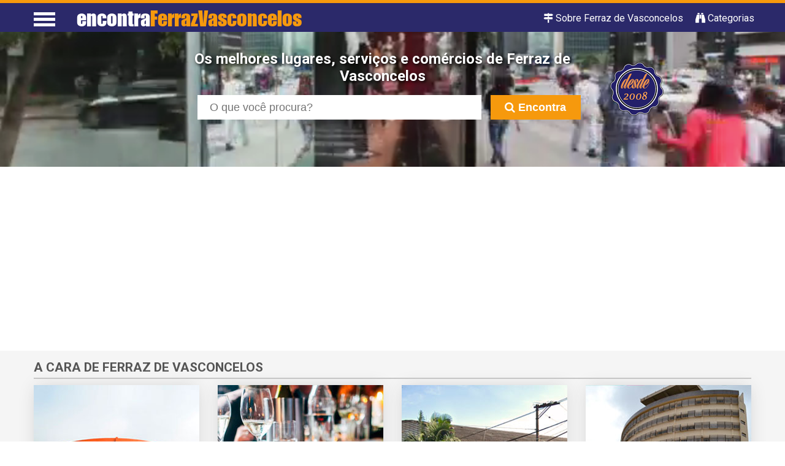

--- FILE ---
content_type: text/html; charset=UTF-8
request_url: https://www.encontraferrazvasconcelos.com.br/
body_size: 10772
content:
<!DOCTYPE html>
<html lang="pt-br">
<head>
<meta http-equiv="Content-Type" content="text/html; charset=utf-8" />
<meta name="viewport" content="width=device-width, initial-scale=1.0">
<meta name="theme-color" content="#2b296a">
<meta name="apple-mobile-web-app-status-bar-style" content="black-translucent">
<title>Encontra Ferraz de Vasconcelos - Guia de Ferraz de Vasconcelos (SP) Aqui Você Encontra!</title>
<meta name="Description" content="O Encontra Ferraz de Vasconcelos é o guia mais completo da  cidade Ferraz de Vasconcelos com comércios, serviços, noticias, jornal, história e lazer do  cidade .">
		<meta name="LANGUAGE" content="Portuguese" />
		<meta name="ROBOTS" content="ALL" />
		<meta name="GOOGLEBOT" content="index,follow" />
		<meta name="revisit-after" content="3 Days" />
		<meta name="DC.title" content="Ferraz de Vasconcelos - Guia do  cidade Ferraz de Vasconcelos -SP Aqui você Encontra !" />
		<meta name="Title" content="Ferraz de Vasconcelos - Guia do  cidade Ferraz de Vasconcelos  (SP) Aqui-você-Encontra!" />
		<meta name="Subject" content="Ferraz de Vasconcelos - Guia do  cidade Ferraz de Vasconcelos  - Aqui você Encontra" />
		<meta property="fb:page_id" content="147312648640748" />
		<meta property="fb:admins" content="100001188252050" />

	<meta name="y_key" content="3015a5ebc490a4b1">
	<meta name="msvalidate.01" content="F78FDE34B140C0202E8BDA9A249EE311" />
	<link rel='canonical' href='https://www.encontraferrazvasconcelos.com.br' />
	<link rel="shortcut icon" href="/favicon.ico">
    <meta name="p:domain_verify" content="a8b332b8d8b77a017334531b4380ab3d"/><link href="https://fonts.googleapis.com/css?family=Roboto:400,700" rel="stylesheet">
<link rel="stylesheet" href="https://www.encontraferrazvasconcelos.com.br/css/mini-bootstrap.css" media="all" />
<link rel="stylesheet" href="https://www.encontraferrazvasconcelos.com.br/css/estilos.css" media="all" />
<link rel="stylesheet" href="https://maxcdn.bootstrapcdn.com/font-awesome/4.7.0/css/font-awesome.min.css">
<script async src="//pagead2.googlesyndication.com/pagead/js/adsbygoogle.js"></script>
<script>
  (adsbygoogle = window.adsbygoogle || []).push({
    google_ad_client: "ca-pub-8585364105181520",
    enable_page_level_ads: true
  });
</script>
</head>
<body>
<div class="corpo">
    <header class="cabecalho">
        <div class="container">
    <div class="encontra-links-menu">
    <div class="bars-menu bar-1"></div>
    <div class="bars-menu bar-2"></div>
    <div class="bars-menu bar-3"></div>
</div>

<nav class="navigation">
    <ul class="menu">
        <div class="chama-categoria"><li class="menu-item"><i class="fa fa-binoculars" aria-hidden="true"></i> Categorias A-Z</li></div>
        <a href="/ferraz-de-vasconcelos" ><li class="menu-item"><i class="fa fa-map-signs" aria-hidden="true"></i> Sobre Ferraz de Vasconcelos </li></a>
        <a href="http://bit.ly/anunciar-no-encontra-brasil" target="_blank"><li class="menu-item"><i class="fa fa-bullhorn" aria-hidden="true"></i> Anuncie seu negócio</li></a>
        <a href="/cadastre-sua-empresa.php"><li class="menu-item"><i class="fa fa-arrow-circle-o-right" aria-hidden="true"></i> Cadastrar empresa</li></a>
        <a rel="nofollow" href="/fale-conosco.php"><li class="menu-item"><i class="fa fa-phone-square" aria-hidden="true"></i> Fale Conosco</li></a>
    </ul>
</nav>

    <div class="logoEncontra">
        <a href="https://www.encontraferrazvasconcelos.com.br/" title="EncontraFerraz de Vasconcelos">encontra<span>FerrazVasconcelos</span></a>
    </div>
    <div class="categoriasTopo">
        <nav class="menuHorizontal">
            <ul>
                <a href="https://www.encontraferrazvasconcelos.com.br/ferraz-de-vasconcelos" title="sobre Ferraz de Vasconcelos"><li class="itemMenu"><i class="fa fa-map-signs" aria-hidden="true"></i> Sobre Ferraz de Vasconcelos</li></a>
                <a id="chamaCategoria"><li class="itemMenu"><i class="fa fa-binoculars"></i> Categorias</li></a>
            </ul>
        </nav>
    </div>
           </div>

    </header>
    <main class="conteudo">
        <div class="slide">
            <div id="overlay-fotonamoramica"></div>
                <video autoplay muted loop preload="auto" id="videobackgronund" >
                    <source src="imgs/fundo-slide.mp4">
                </video>
            <div class="busca">
        <h3 style="border:none">Os melhores lugares, serviços e comércios de Ferraz de Vasconcelos</h3>
         <form action="https://www.encontraferrazvasconcelos.com.br/encontra/index.shtml" id="cse-search-box">
        <input type="hidden" name="cx" value="partner-pub-6349234787826054:8480889047" />
        <input type="hidden" name="cof" value="FORID:11" />
        <input type="hidden" name="ie" value="ISO-8859-1" />
        <input type="text" name="q" placeholder="O que você procura?" id="q" size="22" /> 
        <button type="submit" class="submit1" ><i class="fa fa-search" aria-hidden="true"></i> Encontra</button>
    </form>
    </div>
            <div class="seloSite" title="Seu guia oficial desde 2008">
                <img src="../imgs/selo-ferraz-de-vasconcelos.png" width="100" height="100" />
            </div>
        </div>
        <section class="miolo">
            <div class="noBairro container-fluid">
                <div class="container">
                    <h2>A CARA de Ferraz de Vasconcelos</h2>
                    <div class="row">
                        <div class="col col-md-3">
                <div class="linksBairro">
                    <img src="imgs/imagens-ferraz-de-vasconcelos/prefeitura_ferraz.jpg" />
                <ul>
                    <span>Serviços Públicos</span>
                    <li><a href="/ferraz-de-vasconcelos/prefeitura-de-ferraz-de-vasconcelos.shtml" class="destaque">Prefeitura de Ferraz</a></li>
                    <li><a href="/ferraz-de-vasconcelos/camara-municipal-em-ferraz-de-vasconcelos.shtml">Câmara Municipal de Ferraz</a></li>
                    <li><a href="/ferraz-de-vasconcelos/pat-ferraz-de-vasconcelos.shtml">PAT Ferraz de Vasconcelos</a></li>
                </ul>
                </div>
            </div>
                        <div class="col col-md-3">
                <div class="linksBairro">
                    <img src="imgs/imagens-ferraz-de-vasconcelos/restaurantes_ferraz.jpg" />
                <ul>
                    <span>Compras e Alimentação</span>
                    <li><a href="/ferraz-de-vasconcelos/restaurante-popular-de-ferraz-de-vasconcelos.shtml" class="destaque">Restaurantes em Ferraz</a></li>
                    <li><a href="/ferraz-de-vasconcelos/festa-da-uva-de-ferraz-de-vasconcelos.shtml">Festa da Uva em Ferraz</a></li>
                    <li><a href="/s/shoppings-centers-em-ferraz-de-vasconcelos.shtml">Shopping Center em Ferraz</a></li>
                </ul>
                </div>
            </div>

            <div class="col col-md-3">
                <div class="linksBairro">
                <img src="imgs/imagens-ferraz-de-vasconcelos/ginasio_municipal_de_esportes_marcilio_guerra.jpg" />
                <ul>
                    <span>na cidade </span>
                    <li><a href="/ferraz-de-vasconcelos/ginasio-municipal-de-esportes-marcilio-guerra-em-ferraz-de-vasconcelos.shtml" class="destaque">Ginásio Marcilio Guerra</a></li>
                    <li><a href="/ferraz-de-vasconcelos/complexo-esportivo-gothard-kaesemodel-junior-em-ferraz-de-vasconcelos.shtml">Complexo Gothard Kaesemodel</a></li>
                    <li><a href="/ferraz-de-vasconcelos/polo-industrial-de-ferraz-de-vasconcelos.shtml">Polo Industrial de Ferraz</a></li>
                </ul>
                </div>
            </div>
            <div class="col col-md-3">
                <div class="linksBairro">
                    <img src="imgs/imagens-ferraz-de-vasconcelos/hospital_regional_doutor_osiris_florindo_coelho.jpg" />
                <ul>
                    <span>Saúde</span>
                    <li><a href="/ferraz-de-vasconcelos/hospital-regional-doutor-osiris-florindo-coelho-de-ferraz-de-vasconcelos.shtml" class="destaque">Hospital Dr. Osíris Florindo</a></li>
                    <li><a href="/h/hospitais-e-postos-de-saude-em-ferraz-de-vasconcelos.shtml">Hospitais em Ferraz</a></li>
                    <li><a href="/l/laboratorios-em-ferraz-de-vasconcelos.shtml">Laboratórios em Ferraz</a></li>
                </ul>
                </div>
            </div>

            </div>            
            </div>
            </div>

            <div class="container">
                <div class="row">
                    <div class="col col-md-6 ads">
                        <br/>
                        <!-- EBR 8585 Bloco Links ( responsivo ) -->
                        <ins class="adsbygoogle"
                            style="display:block"
                            data-ad-client="ca-pub-8585364105181520"
                            data-ad-slot="8780031094"
                            data-ad-format="auto"
                            data-full-width-responsive="true"></ins>
                        <script>
                        (adsbygoogle = window.adsbygoogle || []).push({});
                        </script>
                    </div>
                    <div class="col col-md-6">
                        <hr class="someDesktop">
                        <h2 class="subtitulo">Bem-vindo ao guia de Ferraz de Vasconcelos</h2>
                        <p><strong>Bem-vindo ao guia de cidade Ferraz de Vasconcelos</strong></p>
                        <p>Aqui você encontra os melhores comércios, lojas e prestadores de serviço pertinho da sua casa.  Ao comprar no mercadinho da esquina ou frequentar a pizzaria ao lado da sua casa, você está contribuindo para o <strong> desenvolvimento do sua cidade , crescimento do comércio local</strong> e na geração de empregos.</p>
                        <p>Tudo é mais perto: Você pode ir 🚶‍, de 🚲 ou até mesmo de 🚗.</p>
                        <ul style="padding-left: 20px;">
                            <li><a title="Encontra Ferraz de Vasconcelos" href="https://www.encontraferraz.com/" target="_blank">EncontraFerraz de Vasconcelos.com</a></li>
                            <li><a title="Os melhores lugares, serviços e comércios em Ferraz de Vasconcelos" href="https://www.encontrabrasil.com.br/cidade/ferraz-de-vasconcelos-sp" target="_blank">EncontraBrasil - Ferraz de Vasconcelos</a></li>
                            <li><a title="Endereco.net.br - Ferraz de Vasconcelos" href="https://endereco.net.br/cidade/ferraz-de-vasconcelos-sp" target="_blank" rel="noopener">Endereco.net.br - Ferraz de Vasconcelos</a></li>
                            <li><a title="Onde Fica em Ferraz de Vasconcelos?" href="https://ondefica.com.br/cidade/ferraz-de-vasconcelos-sp" target="_blank">OndeFica - Ferraz de Vasconcelos</a></li>
                        </ul>
                    </div>
                </div>
            </div>
            <div class="container">
                    <h3  class="empresas"><br/>Categorias populares no <a style="color:#FF9900;text-decoration:none" href="https://goo.gl/TZaD1d">Guia Ferraz de Vasconcelos</a></h3>
                <div class="row poulares">
                    <div class="col col-md-3 listaPopulares">
                            <p><a href="https://www.encontraferrazvasconcelos.com.br/busca/24h/" title="24 horas em Ferraz de Vasconcelos" target="_self" class="destaque"><img src="imgs/imagens-ferraz-de-vasconcelos/vinte-quatro-horas.png" /> 24Hrs</a></p>
                        <ul class="clearfix">
                            <li><a href="https://www.encontraferrazvasconcelos.com.br/c/chaveiros-em-ferraz-de-vasconcelos.shtml" title="Chaveiros em Ferraz de Vasconcelos" target="_self">Chaveiros </a></li>
                            <li><a href="https://www.encontraferrazvasconcelos.com.br/d/drogarias-e-farmacias-em-ferraz-de-vasconcelos.shtml" title="Drogarias em Ferraz de Vasconcelos" target="_self">Drogarias</a></li>
                            <li><a href="https://www.encontraferrazvasconcelos.com.br/t/taxi-em-ferraz-de-vasconcelos.shtml" title="Táxi em Ferraz de Vasconcelos" target="_self">Táxi</a></li>
                            <li><a href="https://www.encontraferrazvasconcelos.com.br/t/telemensagem-em-ferraz-de-vasconcelos.shtml" title="Telemensagem em Ferraz de Vasconcelos" target="_self">Telemensagem</a></li>
                        </ul>
                    </div>
                    <div class="col col-md-3 listaPopulares">
                            <p><a href="https://www.encontraferrazvasconcelos.com.br/busca/alimentacao/" title="Alimentação em Ferraz de Vasconcelos" target="_self" class="destaque"><img src="imgs/imagens-ferraz-de-vasconcelos/alimentacao.png" /> Alimentação</a></p>
                        <ul class="clearfix">
                            <li><a href="https://www.encontraferrazvasconcelos.com.br/b/bolo-para-festas-em-ferraz-de-vasconcelos.shtml" title="Bolos para Festas em Ferraz de Vasconcelos" target="_self">Bolos para Festas</a></li>
                            <li><a href="https://www.encontraferrazvasconcelos.com.br/d/deliveries-em-ferraz-de-vasconcelos.shtml" title="Deliveries em Ferraz de Vasconcelos" target="_self">Deliveries</a></li>
                            <li><a href="#" title="Marmitex em Ferraz de Vasconcelos" target="_self">Marmitex</a></li>
                            <li><a href="https://www.encontraferrazvasconcelos.com.br/p/pizzaria-em-ferraz-de-vasconcelos.shtml" title="Pizzarias em Ferraz de Vasconcelos" target="_self">Pizzarias</a></li>
                        </ul>
                    </div>
                    <div class="col col-md-3 listaPopulares">
                            <p><a href="https://www.encontraferrazvasconcelos.com.br/busca/esporte-e-danca/" title="Esporte e Dança em Ferraz de Vasconcelos" target="_self" class="destaque"><img src="imgs/imagens-ferraz-de-vasconcelos/academias.png" /> Esporte e Dança</a></p>
                        <ul class="clearfix">
                            <li><a href="https://www.encontraferrazvasconcelos.com.br/a/academias-em-ferraz-de-vasconcelos.shtml" title="Academias em Ferraz de Vasconcelos" target="_self">Academias</a></li>
                            <li><a href="https://www.encontraferrazvasconcelos.com.br/a/acupuntura-em-ferraz-de-vasconcelos.shtml" title="Acupuntura em Ferraz de Vasconcelos" target="_self">Acupuntura </a></li>
                            <li><a href="https://www.encontraferrazvasconcelos.com.br/m/massagem-terapeutica-em-ferraz-de-vasconcelos.shtml" title="Massagem Terapeutica em Ferraz de Vasconcelos" target="_self">Massagem Terapeutica </a></li>
                            <li><a href="#" title="Yoga em Ferraz de Vasconcelos" target="_self">Yoga</a></li>
                        </ul>
                    </div>
                    <div class="col col-md-3 listaPopulares">
                            <p><a href="https://www.encontraferrazvasconcelos.com.br/busca/festas-e-eventos/" title="Festas e Eventos em Ferraz de Vasconcelos" target="_self" class="destaque"><img src="imgs/imagens-ferraz-de-vasconcelos/buffets.png" /> Festas e Eventos</a></p>
                        <ul class="clearfix">
                            <li><a href="https://www.encontraferrazvasconcelos.com.br/a/aluguel-de-brinquedos-em-ferraz-de-vasconcelos.shtml" title="Aluguel e Locação de Brinquedo em Ferraz de Vasconcelos" target="_self">Aluguel e Locação de Brinquedo</a></li>
                            <li><a href="https://www.encontraferrazvasconcelos.com.br/b/buffets-em-ferraz-de-vasconcelos.shtml" title="Buffets em Ferraz de Vasconcelos" target="_self">Buffets</a></li>
                            <li><a href="https://www.encontraferrazvasconcelos.com.br/e/eventos-em-ferraz-de-vasconcelos.shtml" title="Eventos em Ferraz de Vasconcelos" target="_self">Eventos</a></li>
                            <li><a href="https://www.encontraferrazvasconcelos.com.br/s/salao-de-festa-em-ferraz-de-vasconcelos.shtml" title="Salões de Festas em Ferraz de Vasconcelos" target="_self">Salão de Festas</a></li>
                        </ul>
                    </div>

                </div>
                <div class="row">
                    <div class="col col-md-3 listaPopulares">
                            <p><a href="https://www.encontraferrazvasconcelos.com.br/busca/casa-e-decoracao/" title="Casa e decoração em Ferraz de Vasconcelos" target="_self" class="destaque"><img src="imgs/imagens-ferraz-de-vasconcelos/casa-e-decoracao.png" /> Casa e decoração</a></p>
                        <ul class="clearfix">
                            <li><a href="#" title="Aquecedor em Ferraz de Vasconcelos" target="_self">Aquecedor </a></li>
                            <li><a href="https://www.encontraferrazvasconcelos.com.br/a/arquitetos-em-ferraz-de-vasconcelos.shtml" title="Arquitetos em Ferraz de Vasconcelos" target="_self">Arquitetos </a></li>
                            <li><a href="https://www.encontraferrazvasconcelos.com.br/c/cortinas-e-persianas-em-ferraz-de-vasconcelos.shtml" title="Cortinas e Persianas em Ferraz de Vasconcelos" target="_self">Cortinas e Persianas</a></li>
                            <li><a href="https://www.encontraferrazvasconcelos.com.br/d/decoracao-em-ferraz-de-vasconcelos.shtml" title="Decoração em Ferraz de Vasconcelos" target="_self">Decoração</a></li>
                        </ul>
                    </div>
                    <div class="col col-md-3 listaPopulares">
                            <p><a href="https://www.encontraferrazvasconcelos.com.br/busca/construcao/" title="Construção em Ferraz de Vasconcelos" target="_self" class="destaque"><img src="imgs/imagens-ferraz-de-vasconcelos/construcao.png" /> Construção</a></p>
                        <ul class="clearfix">
                            <li><a href="https://www.encontraferrazvasconcelos.com.br/d/drywall-em-ferraz-de-vasconcelos.shtml" title="Drywall em Ferraz de Vasconcelos" target="_self">Drywall</a></li>
                            <li><a href="https://www.encontraferrazvasconcelos.com.br/g/gesso-em-ferraz-de-vasconcelos.shtml" title="Gesseiro em Ferraz de Vasconcelos" target="_self">Gesso</a></li>
                            <li><a href="https://www.encontraferrazvasconcelos.com.br/f/forros-e-divisorias-em-ferraz-de-vasconcelos.shtml" title="Forros e Divisórias em Ferraz de Vasconcelos" target="_self">Forros e Divisórias</a></li>
                            <li><a href="https://www.encontraferrazvasconcelos.com.br/m/marceneiro-em-ferraz-de-vasconcelos.shtml" title="Marcenarias em Ferraz de Vasconcelos" target="_self">Marcenarias</a></li>
                        </ul>
                    </div>
                    <div class="col col-md-3 listaPopulares">
                            <p><a href="https://www.encontraferrazvasconcelos.com.br/m/marido-de-aluguel-em-ferraz-de-vasconcelos.shtml" title="Marido de Aluguel em Ferraz de Vasconcelos" target="_self" class="destaque"><img src="imgs/imagens-ferraz-de-vasconcelos/marido-de-aluguel.png" /> Marido de Aluguel</a></p>
                        <ul class="clearfix">
                            <li><a href="https://www.encontraferrazvasconcelos.com.br/e/eletricistas-em-ferraz-de-vasconcelos.shtml" title="Eletricistas em Ferraz de Vasconcelos" target="_self">Eletricistas</a></li>
                            <li><a href="https://www.encontraferrazvasconcelos.com.br/e/encanador-em-ferraz-de-vasconcelos.shtml" title="Encanadores em Ferraz de Vasconcelos" target="_self">Encanadores</a></li>
                            <li><a href="#" title="Pedreiros em Ferraz de Vasconcelos" target="_self">Pedreiros</a></li>
                            <li><a href="https://www.encontraferrazvasconcelos.com.br/p/pintores-em-ferraz-de-vasconcelos.shtml" title="Empresas de Pintura em Ferraz de Vasconcelos" target="_self">Pintores</a></li>
                        </ul>
                    </div>
                    <div class="col col-md-3 listaPopulares">
                            <p><a href="https://www.encontraferrazvasconcelos.com.br/s/serralheria-em-ferraz-de-vasconcelos.shtml" title="Serralherias em Ferraz de Vasconcelos" target="_self" class="destaque"><img src="imgs/imagens-ferraz-de-vasconcelos/serralheria.png" /> Serralherias</a></p>
                        <ul class="clearfix">
                            <li><a href="#" title="Armações e Esquadrias em Ferraz de Vasconcelos" target="_self">Armações e Esquadrias</a></li>
                            <li><a href="#" title="Portas de Aço em Ferraz de Vasconcelos" target="_self">Portas de Aço</a></li>
                            <li><a href="https://www.encontraferrazvasconcelos.com.br/t/toldos-em-ferraz-de-vasconcelos.shtml" title="Toldos em Ferraz de Vasconcelos" target="_self">Toldos</a></li>
                            <li><a href="https://www.encontraferrazvasconcelos.com.br/t/tela-de-protecao-em-ferraz-de-vasconcelos.shtml" title="Redes de Proteção em Ferraz de Vasconcelos" target="_self">Redes de Proteção</a></li>
                        </ul>
                    </div>



                </div>
                <div class="row poulares">
                    <div class="col col-md-3 listaPopulares">
                            <p><a href="https://www.encontraferrazvasconcelos.com.br/busca/saude/" title="Saúde em Ferraz de Vasconcelos" target="_self" class="destaque"><img src="imgs/imagens-ferraz-de-vasconcelos/saude.png" />  Saúde</a></p>
                        <ul class="clearfix">
                            <li><a href="https://www.encontraferrazvasconcelos.com.br/d/dentistas-em-ferraz-de-vasconcelos.shtml"  title="Dentistas em Ferraz de Vasconcelos" target="_self">Dentistas</a></li>
                            <li><a href="#" title="Nutricionistas em Ferraz de Vasconcelos" target="_self">Nutricionistas</a></li>
                            <li><a href="https://www.encontraferrazvasconcelos.com.br/p/pet-shops-em-ferraz-de-vasconcelos.shtml"  title="Pet Shops em Ferraz de Vasconcelos" target="_self">Pet Shops</a></li>
                            <li><a href="https://www.encontraferrazvasconcelos.com.br/v/veterinarios-em-ferraz-de-vasconcelos.shtml" title="Veterinários em Ferraz de Vasconcelos" target="_self">Veterinários</a></li>
                        </ul>
                    </div>
                    <div class="col col-md-3 listaPopulares">
                            <p><a href="https://www.encontraferrazvasconcelos.com.br/p/psicologa-em-ferraz-de-vasconcelos.shtml" title="Psicólogos em Ferraz de Vasconcelos" target="_self" class="destaque"><img src="imgs/imagens-ferraz-de-vasconcelos/psicologia.png" /> Psicólogos</a></p>
                        <ul class="clearfix">
                            <li><a href="#" title="Coaching em Ferraz de Vasconcelos" target="_self">Coaching</a></li>
                            <li><a href="#" title="Psicoterapia em Ferraz de Vasconcelos" target="_self">Psicoterapia</a></li>
                            <li><a href="#" title="Psiquiatras em Ferraz de Vasconcelos" target="_self">Psiquiatras</a></li>
                            <li><a href="#" title="Terapias Alternativas em Ferraz de Vasconcelos" target="_self">Terapias <span class="someMobile">Alternativas</span></a></li>
                        </ul>
                    </div>
                    <div class="col col-md-3 listaPopulares">
                            <p><a href="https://www.encontraferrazvasconcelos.com.br/p/profissionais-do-esoterismo-em-ferraz-de-vasconcelos.shtml"  title="Profissionais do Esoterismo em Ferraz de Vasconcelos" target="_self" class="destaque"><img src="imgs/imagens-ferraz-de-vasconcelos/profissionais-do-esoterismo.png" /> Profissionais do Esoterismo</a></p>
                        <ul class="clearfix">
                            <li><a href="https://www.encontraferrazvasconcelos.com.br/a/artigos-esotericos-em-ferraz-de-vasconcelos.shtml" title="Artigo Esotérico em Ferraz de Vasconcelos" target="_self">Artigo Esotérico</a></li>
                            <li><a href="#" title="Astrologia e Numerologia em Ferraz de Vasconcelos" target="_self">Astrologia e Numerologia </a></li>
                            <li><a href="#" title="Cartas e Búzios em Ferraz de Vasconcelos" target="_self">Cartas e Búzios </a></li>
                            <li><a href="https://www.encontraferrazvasconcelos.com.br/t/terapias-holisticas-em-ferraz-de-vasconcelos.shtml" title="Terapias Holísticas em Ferraz de Vasconcelos" target="_self">Terapias Holísticas </a></li>
                        </ul>
                    </div>
                    <div class="col col-md-3 listaPopulares">
                            <p><a href="https://www.encontraferrazvasconcelos.com.br/s/salao-de-beleza-em-ferraz-de-vasconcelos.shtml" title="Salão de Beleza em Ferraz de Vasconcelos" target="_self" class="destaque"><img src="imgs/imagens-ferraz-de-vasconcelos/salao-de-beleza.png" /> Salão de Beleza</a></p>
                        <ul class="clearfix">
                            <li><a href="#" title="Cosméticos em Ferraz de Vasconcelos" target="_self">Cosméticos </a></li>
                            <li><a href="https://www.encontraferrazvasconcelos.com.br/d/depilacao-manicure-e-pedicure-em-ferraz-de-vasconcelos.shtml" title="Depilação, Manicures e Pedicures em Ferraz de Vasconcelos" target="_self">Depilação, Manicure<span class="someMobile"> e Pedicure</span> </a></li>
                            <li><a href="https://www.encontraferrazvasconcelos.com.br/p/perfumaria-e-cosmeticos-em-ferraz-de-vasconcelos.shtml" title="Perfumarias em Ferraz de Vasconcelos" target="_self">Perfumarias </a></li>
                            <li><a href="https://www.encontraferrazvasconcelos.com.br/p/podologo-em-ferraz-de-vasconcelos.shtml" title="Podologia em Ferraz de Vasconcelos" target="_self">Podologia </a></li>
                        </ul>
                    </div>
                </div>
                <div class="row">
                    <div class="col col-md-3 listaPopulares">
                            <p><a href="https://www.encontraferrazvasconcelos.com.br/busca/comunicacao/" title="Comunicação em Ferraz de Vasconcelos" target="_self" class="destaque"><img src="imgs/imagens-ferraz-de-vasconcelos/comunicacao.png" /> Comunicação</a></p>
                        <ul class="clearfix">
                            <li><a href="https://www.encontraferrazvasconcelos.com.br/a/agencia-de-publicidade-em-ferraz-de-vasconcelos.shtml" title="Agências de Publicidade e Marketing  em Ferraz de Vasconcelos" target="_self">Agências de Publicidade </a></li>
                            <li><a href="https://www.encontraferrazvasconcelos.com.br/g/graficas-e-copiadoras-em-ferraz-de-vasconcelos.shtml" title="Gráficas e Copiadoras em Ferraz de Vasconcelos" target="_self">Gráficas e Copiadoras</a></li>
                            <li><a href="https://www.encontraferrazvasconcelos.com.br/t/telefonia-em-ferraz-de-vasconcelos.shtml" title="Telefonia em Ferraz de Vasconcelos" target="_self">Telefonia</a></li>
                            <li><a href="https://www.encontraferrazvasconcelos.com.br/t/toner-em-ferraz-de-vasconcelos.shtml" title="Toner em Ferraz de Vasconcelos" target="_self">Tonner</a></li>
                        </ul>
                    </div>
                    <div class="col col-md-3 listaPopulares">
                            <p><a href="https://www.encontraferrazvasconcelos.com.br/i/informatica-em-ferraz-de-vasconcelos.shtml" title="Informática em Ferraz de Vasconcelos" target="_self" class="destaque"><img src="imgs/imagens-ferraz-de-vasconcelos/informatica.png" /> Informática</a></p>
                        <ul class="clearfix">
                            <li><a href="https://www.encontraferrazvasconcelos.com.br/a/assistencia-tecnica-de-computadores-em-ferraz-de-vasconcelos.shtml" title="Assistências Técnicas de Computadores em Ferraz de Vasconcelos" target="_self">Assistências <span class="someMobile">Técnicas</span> de PC</a></li>
                            <li><a href="https://www.encontraferrazvasconcelos.com.br/c/cftv-em-ferraz-de-vasconcelos.shtml" title="CFTV em Ferraz de Vasconcelos" target="_self">CFTV</a></li>
                            <li><a href="https://www.encontraferrazvasconcelos.com.br/l/lojas-de-informatica-em-ferraz-de-vasconcelos.shtml" title="Lojas de Informática em Ferraz de Vasconcelos" target="_self">Lojas de Informática</a></li>
                            <li><a href="https://www.encontraferrazvasconcelos.com.br/m/montagem-e-manutencao-de-micro-em-ferraz-de-vasconcelos.shtml" title="Montagem e Manutenção de Micros em Ferraz de Vasconcelos" target="_self">Montagem <span class="someMobile">de</span> Micros</a></li>
                        </ul>
                    </div>
                    <div class="col col-md-3 listaPopulares">
                            <p><a href="https://www.encontraferrazvasconcelos.com.br/t/transporte-em-ferraz-de-vasconcelos.shtml" title="Transportes em Ferraz de Vasconcelos" target="_self" class="destaque"><img src="imgs/imagens-ferraz-de-vasconcelos/transportes.png" /> Transportes</a></p>
                        <ul class="clearfix">
                            <li><a href="https://www.encontraferrazvasconcelos.com.br/c/carreto-em-ferraz-de-vasconcelos.shtml" title="Carretos em Ferraz de Vasconcelos" target="_self">Carretos </a></li>
                            <li><a href="https://www.encontraferrazvasconcelos.com.br/l/locacao-de-onibus-e-vans-em-ferraz-de-vasconcelos.shtml" title="Locação de Ônibus em Ferraz de Vasconcelos" target="_self">Locação de Ônibus</a></li>
                            <li><a href="https://www.encontraferrazvasconcelos.com.br/m/motoboys-em-ferraz-de-vasconcelos.shtml" title="Motoboys em Ferraz de Vasconcelos" target="_self">Motoboys</a></li>
                            <li><a href="https://www.encontraferrazvasconcelos.com.br/m/mudancas-em-ferraz-de-vasconcelos.shtml" title="Mudanças em Ferraz de Vasconcelos" target="_self">Mudanças</a></li>
                        </ul>
                    </div>
                    <div class="col col-md-3 listaPopulares">
                            <p><a href="https://www.encontraferrazvasconcelos.com.br/busca/veiculos/" title="Veículos  em Ferraz de Vasconcelos" target="_self" class="destaque"><img src="imgs/imagens-ferraz-de-vasconcelos/veiculos.png" /> Veículos</a></p>
                        <ul class="clearfix">
                            <li><a href="https://www.encontraferrazvasconcelos.com.br/a/auto-eletrico-em-ferraz-de-vasconcelos.shtml" title="Auto Elétrico em Ferraz de Vasconcelos" target="_self">Auto Elétrico</a></li>
                            <li><a href="#" title="Martelinho de Ouro em Ferraz de Vasconcelos" target="_self">Martelinho de Ouro</a></li>
                            <li><a href="https://www.encontraferrazvasconcelos.com.br/o/oficina-mecanica-em-ferraz-de-vasconcelos.shtml" title="Oficinas Mecânicas em Ferraz de Vasconcelos" target="_self">Oficinas Mecânicas</a></li>
                            <li><a href="https://www.encontraferrazvasconcelos.com.br/t/troca-de-oleo-e-filtro-em-ferraz-de-vasconcelos.shtml" title="Troca de Óleo e Filtro em Ferraz de Vasconcelos" target="_self">Troca de Óleo e Filtro</a></li>
                        </ul>
                    </div>
                </div>
                <div class="row poulares">
                    <div class="col col-md-3 listaPopulares">
                            <p><a href="https://www.encontraferrazvasconcelos.com.br/busca/educacao/" title="Educação  em Ferraz de Vasconcelos" target="_self" class="destaque"><img src="imgs/imagens-ferraz-de-vasconcelos/educacao.png" /> Educação</a></p>
                        <ul class="clearfix">
                            <li><a href="https://www.encontraferrazvasconcelos.com.br/m/massagem-relaxante-em-ferraz-de-vasconcelos.shtml" title="Massagem Relaxante em Ferraz de Vasconcelos" target="_self">Massagem Relaxante</a></li>
                            <li><a href="https://www.encontraferrazvasconcelos.com.br/m/massoterapia-em-ferraz-de-vasconcelos.shtml" title="Massoterapia em Ferraz de Vasconcelos" target="_self">Massoterapia</a></li>
                            <li><a href="https://www.encontraferrazvasconcelos.com.br/c/cursos-diversos-em-ferraz-de-vasconcelos.shtml" title="Cursos Diversos em Ferraz de Vasconcelos" target="_self">Cursos Diversos </a></li>
                            <li><a href="https://www.encontraferrazvasconcelos.com.br/e/escolas-em-ferraz-de-vasconcelos.shtml" title="Escolas em Ferraz de Vasconcelos" target="_self">Escolas </a></li>
                            <li><a href="https://www.encontraferrazvasconcelos.com.br/i/idiomas-em-ferraz-de-vasconcelos.shtml" title="Idiomas em Ferraz de Vasconcelos" target="_self">Idiomas</a></li>
                        </ul>
                    </div>
                    <div class="col col-md-3 listaPopulares">
                            <p><a href="https://www.encontraferrazvasconcelos.com.br/busca/servicos/" title="Serviços em Ferraz de Vasconcelos" target="_self" class="destaque"><img src="imgs/imagens-ferraz-de-vasconcelos/servicos.png" /> Serviços</a></p>
                        <ul class="clearfix">
                            <li><a href="https://www.encontraferrazvasconcelos.com.br/a/ar-condicionado-em-ferraz-de-vasconcelos.shtml" title="Ar Condicionado em Ferraz de Vasconcelos" target="_self">Ar Condicionado</a></li>
                            <li><a href="https://www.encontraferrazvasconcelos.com.br/b/box-vidros-e-espelhos-em-ferraz-de-vasconcelos.shtml"  title="Box, Vidros e Espelhos em Ferraz de Vasconcelos" target="_self">Box, Vidros<span class="someMobile"> e Espelhos</span></a></li>
                            <li><a href="https://www.encontraferrazvasconcelos.com.br/c/cartuchos-em-ferraz-de-vasconcelos.shtml" title="Cartucho em Ferraz de Vasconcelos" target="_self">Cartucho</a></li>
                            <li><a href="https://www.encontraferrazvasconcelos.com.br/g/guincho-24h-em-ferraz-de-vasconcelos.shtml" title="Guinchos em Ferraz de Vasconcelos" target="_self">Guinchos</a></li>
                            <li><a href="#" title="Limpeza Pós Obra em Ferraz de Vasconcelos" target="_self">Limpeza Pós Obra</a></li>
                        </ul>
                    </div>
                    <div class="col col-md-3 listaPopulares">
                            <p><a href="https://www.encontraferrazvasconcelos.com.br/d/desentupidora-em-ferraz-de-vasconcelos.shtml" title="Desentupidoras em Ferraz de Vasconcelos" target="_self" class="destaque"><img src="imgs/imagens-ferraz-de-vasconcelos/desentupidoras.png" /> Desentupidoras</a></p>
                        <ul class="clearfix">
                            <li><a href="https://www.encontraferrazvasconcelos.com.br/c/caca-vazamentos-em-ferraz-de-vasconcelos.shtml" title="Caça Vazameto em Ferraz de Vasconcelos" target="_self">Caça Vazameto </a></li>
                            <li><a href="https://www.encontraferrazvasconcelos.com.br/d/dedetizadora-em-ferraz-de-vasconcelos.shtml" title="Dedetização em Ferraz de Vasconcelos" target="_self">Dedetização </a></li>
                            <li><a href="#" title="Descupinização em Ferraz de Vasconcelos" target="_self">Descupinização </a></li>
                            <li><a href="https://www.encontraferrazvasconcelos.com.br/d/desratizacao-em-ferraz-de-vasconcelos.shtml" title="Desratização em Ferraz de Vasconcelos" target="_self">Desratização </a></li>
                            <li><a href="https://www.encontraferrazvasconcelos.com.br/l/limpa-fossa-em-ferraz-de-vasconcelos.shtml" title="Limpa Fossa em Ferraz de Vasconcelos" target="_self">Limpa Fossa</a></li>
                        </ul>
                    </div>
                    <div class="col col-md-3 listaPopulares">
                            <p><a href="https://www.encontraferrazvasconcelos.com.br/busca/profissionais-liberais/" title="Profissionais Liberais em Ferraz de Vasconcelos" target="_self" class="destaque"><img src="imgs/imagens-ferraz-de-vasconcelos/profissionais-liberais.png" />  Profissionais Liberais</a></p>
                        <ul class="clearfix">
                            <li><a href="https://www.encontraferrazvasconcelos.com.br/a/advogados-em-ferraz-de-vasconcelos.shtml"  title="Advogados em Ferraz de Vasconcelos" target="_self">Advogados</a></li>
                            <li><a href="https://www.encontraferrazvasconcelos.com.br/d/despachante-em-ferraz-de-vasconcelos.shtml" title="Despachantes em Ferraz de Vasconcelos" target="_self">Despachantes</a></li>
                            <li><a href="https://www.encontraferrazvasconcelos.com.br/d/detetive-em-ferraz-de-vasconcelos.shtml"  title="Detetives em Ferraz de Vasconcelos" target="_self">Detetives</a></li>
                            <li><a href="https://www.encontraferrazvasconcelos.com.br/l/lavagem-de-sofas-em-ferraz-de-vasconcelos.shtml"  title="Lavagem de Sofá em Ferraz de Vasconcelos" target="_self">Lavagem de Sofá</a></li>
                            <li><a href="https://www.encontraferrazvasconcelos.com.br/p/pabx-em-ferraz-de-vasconcelos.shtml"  title="PABX em Ferraz de Vasconcelos" target="_self">PABX</a></li>
                        </ul>
                    </div>
                </div>
                <div class="row">
                    <div class="col col-md-3 listaPopulares">
                            <p><a href="https://www.encontraferrazvasconcelos.com.br/" title="Outras categorias em Ferraz de Vasconcelos" target="_self" class="destaque"><img src="imgs/imagens-ferraz-de-vasconcelos/tags.png" /> Outras categorias</a></p>
                        <ul class="clearfix">
                            <li><a href="https://www.encontraferrazvasconcelos.com.br/a/agencias-de-turismo-em-ferraz-de-vasconcelos.shtml"  title="Agências de Turismo em Ferraz de Vasconcelos" target="_self">Agências de Turismo</a></li>
                            <li><a href="https://www.encontraferrazvasconcelos.com.br/c/cacamba-em-ferraz-de-vasconcelos.shtml"  title="Aluguel de Caçambas em Ferraz de Vasconcelos" target="_self">Aluguel de Caçambas</a></li>
                            <li><a href="#" title="Maquiagem em Ferraz de Vasconcelos" target="_self">Maquiagem</a></li>
                            <li><a href="https://www.encontraferrazvasconcelos.com.br/t/terapias-em-ferraz-de-vasconcelos.shtml"  title="Terapias em Ferraz de Vasconcelos" target="_self">Terapias</a></li>
                            <li><a href="https://www.encontraferrazvasconcelos.com.br/v/vidracaria-em-ferraz-de-vasconcelos.shtml" title="Vidraçarias em Ferraz de Vasconcelos" target="_self">Vidraçarias</a></li>
                        </ul>
                    </div>
                    <div class="col col-md-3 listaPopulares">
                            <p><a href="https://www.encontraferrazvasconcelos.com.br/" title="Outras categorias em Ferraz de Vasconcelos" target="_self" class="destaque"><img src="imgs/imagens-ferraz-de-vasconcelos/tags.png" /> Outras categorias</a></p>
                        <ul class="clearfix">
                            <li><a href="https://www.encontraferrazvasconcelos.com.br/busca/bancos-e-seguros/"  title="Bancos e seguros em Ferraz de Vasconcelos" target="_self">Bancos e seguros</a></li>
                            <li><a href="https://www.encontraferrazvasconcelos.com.br/busca/eletronicos/"  title="Eletrônicos em Ferraz de Vasconcelos" target="_self">Eletrônicos</a></li>
                            <li><a href="https://www.encontraferrazvasconcelos.com.br/busca/imoveis/"  title="Imóveis em Ferraz de Vasconcelos" target="_self">Imóveis</a></li>
                            <li><a href="https://www.encontraferrazvasconcelos.com.br/i/imobiliarias-em-ferraz-de-vasconcelos.shtml" title="Imobiliárias em Ferraz de Vasconcelos" target="_self">Imobiliárias</a></li>
                            <li><a href="https://www.encontraferrazvasconcelos.com.br/h/hoteis-em-ferraz-de-vasconcelos.shtml" title="Hotéis em Ferraz de Vasconcelos" target="_self">Hotéis</a></li>


                        </ul>
                    </div>
                    <div class="col col-md-3 listaPopulares">
                            <p><a href="https://www.encontraferrazvasconcelos.com.br\/busca/" title="Categotrias em Ferraz de Vasconcelos" target="_self" class="destaque"><img src="imgs/imagens-ferraz-de-vasconcelos/tags.png" /> Categotrias</a></p>
                        <ul class="clearfix">
                            <li><a href="https://www.encontraferrazvasconcelos.com.br/busca/animais/"  title="Animais em Ferraz de Vasconcelos" target="_self">Animais</a></li>
                            <li><a href="https://www.encontraferrazvasconcelos.com.br/busca/criancas/" title="Crianças em Ferraz de Vasconcelos" target="_self">Crianças</a></li>
                            <li><a href="https://www.encontraferrazvasconcelos.com.br/busca/cultura-e-lazer/" title="Cultura e lazer em Ferraz de Vasconcelos" target="_self">Cultura e lazer</a></li>
                            <li><a href="https://www.encontraferrazvasconcelos.com.br/busca/espiritualidade/"  title="Espiritualidade em Ferraz de Vasconcelos" target="_self">Espiritualidade</a></li>
                            <li><a href="https://www.encontraferrazvasconcelos.com.br/busca/solidariedade/"  title="Solidariedade em Ferraz de Vasconcelos" target="_self">Solidariedade</a></li>
                        </ul>
                    </div>
                    <div class="col col-md-3 listaPopulares">
                            <p><a href="https://www.encontraferrazvasconcelos.com.br\/busca/" title="Categotrias em Ferraz de Vasconcelos" target="_self" class="destaque"><img src="imgs/imagens-ferraz-de-vasconcelos/tags.png" /> Categotrias</a></p>
                        <ul class="clearfix">
                            <li><a href="https://www.encontraferrazvasconcelos.com.br/a/artigos-e-servicos-para-festas-em-ferraz-de-vasconcelos.shtml" title="Artigos e Serviços para Festas em Ferraz de Vasconcelos" target="_self">Artigos e Serviços para Festas</a></li>
                            <li><a href="https://www.encontraferrazvasconcelos.com.br/busca/turismo/" title="Turismo em Ferraz de Vasconcelos" target="_self">Turismo</a></li>
                            <li><a href="https://www.encontraferrazvasconcelos.com.br/busca/vestuario/"  title="Vestuário em Ferraz de Vasconcelos" target="_self">Vestuário</a></li>
                            <li><a href="https://www.encontraferrazvasconcelos.com.br/c/construcoes-e-reformas-em-ferraz-de-vasconcelos.shtml"  title="Construções e Reformas em Ferraz de Vasconcelos" target="_self"><span class="someMobile">Construções e </span>Reformas</a></li>
                            <li><a href="https://www.encontraferrazvasconcelos.com.br/t/telhados-e-coberturas-em-ferraz-de-vasconcelos.shtml" title="Telhados e Coberturas em Ferraz de Vasconcelos" target="_self">Telhados<span class="someMobile"> e Coberturas</span></a></li>
                        </ul>
                    </div>
                </div>
                <h3  class="empresas">Guias  em  Ferraz de Vasconcelos por Segmentos</h3>
                <div class="row">
                    <div class="col col-md-3 listaPopulares">
                        <ol>
                            <li><a data-imagem="advocacia" title="Escritórios de Advocacia  em Ferraz de Vasconcelos" href="https://www.escritorioadvocacia.org/cidade/escritorio-advocacia-em-ferraz-de-vasconcelos-sp" target="_blank" rel="noopener noreferrer">Advogados</a></li>
                            <li><a data-imagem="viagem"  title="Agências de Viagens  em Ferraz de Vasconcelos" href="https://www.agenciadeviagens.top/cidade/agencia-de-viagem-em-ferraz-de-vasconcelos-sp" target="_blank" rel="noopener noreferrer">Agências de Viagem</a></li>
                            <li><a data-imagem="academia"  title="Academias  em Ferraz de Vasconcelos" href="https://www.akademias.com.br/cidade/academia-em-ferraz-de-vasconcelos-sp" target="_blank" rel="noopener noreferrer">Academias</a></li>
                            <li><a data-imagem="acupuntura"  title="Acupuntura  em Ferraz de Vasconcelos" href="https://www.acupuntura.net.br/cidade/acupuntura-em-ferraz-de-vasconcelos-sp" target="_blank" rel="noopener noreferrer">Acupuntura</a></li>
                            <li><a data-imagem="assistencia"  title="Assistências  em Ferraz de Vasconcelos" href="https://www.assistencias.net.br/cidade/assistencia-em-ferraz-de-vasconcelos-sp" target="_blank" rel="noopener noreferrer">Assistências</a></li>
                            <li><a data-imagem="ar-condicionado"  title="Ar-Condicionados  em Ferraz de Vasconcelos" href="https://www.ar-condicionado.net/cidade/ar-condicionado-em-ferraz-de-vasconcelos-sp" target="_blank" rel="noopener noreferrer">Ar-Condicionados</a></li>
                            <li><a data-imagem="arquiteto"  title="Arquitetos  em Ferraz de Vasconcelos" href="https://www.arquitetas.net.br/cidade/arquiteto-em-ferraz-de-vasconcelos-sp" target="_blank" rel="noopener noreferrer">Arquitetos</a></li>
                            <li><a data-imagem="buffet"  title="Buffets  em Ferraz de Vasconcelos" href="https://www.buffets.net.br/cidade/buffets-em-ferraz-de-vasconcelos-sp" target="_blank" rel="noopener noreferrer">Buffets</a></li>
                            <li><a data-imagem="cacamba"  title="Caçambas  em Ferraz de Vasconcelos" href="https://www.cacambas.net.br/cidade/cacamba-em-ferraz-de-vasconcelos-sp" target="_blank" rel="noopener noreferrer">Caçambas</a></li>
                            <li><a data-imagem="camara"  title="Câmara Municipal de Ferraz de Vasconcelos" href="https://www.camaramunicipal.com.br/sobre/camara-municipal-de-ferraz-de-vasconcelos-sp" target="_blank" rel="noopener noreferrer">Câmara Municipal </a></li>
                            <li><a data-imagem="cartorio"  title="Cartórios de Ferraz de Vasconcelos" href="https://www.cartoriosdobrasil.org/cidade/ferraz-de-vasconcelos" target="_blank" rel="noopener noreferrer">Cartórios</a></li>
                                            </ol>
                    </div>
                    <div class="col col-md-3 listaPopulares">
                        <ol>
                                                <li><a data-imagem="chaveiro" title="Chaveiros  em Ferraz de Vasconcelos" href="https://www.escritorioadvocacia.org/cidade/escritorio-advocacia-em-ferraz-de-vasconcelos-sp" target="_blank" rel="noopener noreferrer">Chaveiros</a></li>
                            <li><a data-imagem="classificado"  title="Classificados  em Ferraz de Vasconcelos" href="https://www.bom-negocio.com/sp-r782525" target="_blank" rel="noopener noreferrer">Classificados</a></li>
                            <li><a data-imagem="contabilidade"  title="Contabilidades  em Ferraz de Vasconcelos" href="https://www.contabilidades.org/cidade/contabilidade-em-ferraz-de-vasconcelos-sp" target="_blank" rel="noopener noreferrer">Contabilidades</a></li>
                            <li><a data-imagem="dedetizadora"  title="Dedetizadoras  em Ferraz de Vasconcelos" href="https://www.dedetizacao.org/cidade/dedetizacao-em-ferraz-de-vasconcelos-sp" target="_blank" rel="noopener noreferrer">Dedetizadoras</a></li>
                            <li><a data-imagem="detram"  title="Detrans  em Ferraz de Vasconcelos" href="https://www.detransaopaulo.org/ciretran-ferraz-de-vasconcelos/" target="_blank" rel="noopener noreferrer">Detrans</a></li>
                            <li><a data-imagem="dentista"  title="Dentistas  em Ferraz de Vasconcelos" href="https://www.dentistas.net.br/cidade/dentista-em-ferraz-de-vasconcelos-sp" target="_blank" rel="noopener noreferrer">Dentistas</a></li>
                            <li><a data-imagem="desentupidora"  title="Desentupidoras  em Ferraz de Vasconcelos" href="https://www.desentupidoras.org/cidade/desentupidora-em-ferraz-de-vasconcelos-sp" target="_blank" rel="noopener noreferrer">Desentupidoras</a></li>
                            <li><a data-imagem="drogaria"  title="Drogarias  em Ferraz de Vasconcelos" href="https://www.drogarias.net/cidade/drogaria-em-ferraz-de-vasconcelos-sp" target="_blank" rel="noopener noreferrer">Drogarias</a></li>
                            <li><a data-imagem="eletricista"  title="Eletricistas  em Ferraz de Vasconcelos" href="https://www.eletricistas.net/cidade/eletricista-em-ferraz-de-vasconcelos-sp" target="_blank" rel="noopener noreferrer">Eletricistas</a></li>
                            <li><a data-imagem="endereco"  title="Endereços de Ferraz de Vasconcelos" href="https://endereco.net.br/cidade/ferraz-de-vasconcelos-sp" target="_blank" rel="noopener noreferrer">Endereços</a></li>
                            <li><a data-imagem="escola"  title="Escolas de Ferraz de Vasconcelos" href="https://www.escolasbrasil.net/cidade/escolas-brasil-em-ferraz-de-vasconcelos-sp" target="_blank" rel="noopener noreferrer">Escolas</a></li>
                                            </ol>
                    </div>
                    <div class="col col-md-3 listaPopulares">
                        <ol>
                                                <li><a data-imagem="gesseiro" title="Gesseiros  em Ferraz de Vasconcelos" href="https://www.gesseiros.org/cidade/gesseiro-em-ferraz-de-vasconcelos-sp" target="_blank" rel="noopener noreferrer">Gesseiros</a></li>
                            <li><a data-imagem="grafica"  title="Gráficas  em Ferraz de Vasconcelos" href="https://www.graphicas.com.br/cidade/grafica-em-ferraz-de-vasconcelos-sp" target="_blank" rel="noopener noreferrer">Gráficas</a></li>
                            <li><a data-imagem="guiamais"  title="GuiaMais.com de Ferraz de Vasconcelos" href="https://guia-mais.com/ferraz-de-vasconcelos-sp" target="_blank" rel="noopener noreferrer">GuiaMais.com</a></li>
                            <li><a data-imagem="guincho"  title="Guinchos  em Ferraz de Vasconcelos" href="https://www.guinchos.net.br/cidade/guincho-em-ferraz-de-vasconcelos-sp" target="_blank" rel="noopener noreferrer">Guinchos</a></li>
                            <li><a data-imagem="imobiliaria"  title="Imobiliárias  em Ferraz de Vasconcelos" href="https://www.guiaimobiliarias.com/cidade/imobiliaria-em-ferraz-de-vasconcelos-sp" target="_blank" rel="noopener noreferrer">Imobiliárias</a></li>
                            <li><a data-imagem="livraria"  title="Livrarias  em Ferraz de Vasconcelos" href="https://www.livraria.net.br/cidade/livraria-em-ferraz-de-vasconcelos-sp" target="_blank" rel="noopener noreferrer">Livrarias</a></li>
                            <li><a data-imagem="marcenaria"  title="Marcenarias  em Ferraz de Vasconcelos" href="https://www.marcenarias.net.br/cidade/marcenarias-em-ferraz-de-vasconcelos-sp" target="_blank" rel="noopener noreferrer">Marcenarias</a></li>
                            <li><a data-imagem="motoboy"  title="Motoboys  em Ferraz de Vasconcelos" href="https://www.motoboys.net/cidade/motoboys-em-ferraz-de-vasconcelos-sp" target="_blank" rel="noopener noreferrer">Motoboys</a></li>
                            <li><a data-imagem="pedreiro"  title="Pedreiros  em Ferraz de Vasconcelos" href="https://www.pedreiro.net.br/cidade/ferraz-de-vasconcelos-sp" target="_blank" rel="noopener noreferrer">Pedreiros</a></li>
                            <li><a data-imagem="pet-shop"  title="Pets Shops  em Ferraz de Vasconcelos" href="https://www.latemia.net.br/cidade/petshop-em-ferraz-de-vasconcelos-sp" target="_blank" rel="noopener noreferrer">Pets Shops</a></li>
                            <li><a data-imagem="jardinagem"  title="Piscina e Jardim de Ferraz de Vasconcelos" href="https://piscinaejardim.com/cidade/piscina-e-jardim-em-ferraz-de-vasconcelos-sp" target="_blank" rel="noopener noreferrer">Piscina e Jardim</a></li>
                                                    </ol>
                    </div>
                    <div class="col col-md-3 listaPopulares">
                        <ol>
                                                <li><a data-imagem="pousada"  title="Pousadas de Ferraz de Vasconcelos" href="https://www.pousadas.vip/cidade/pousada-em-ferraz-de-vasconcelos-sp" target="_blank" rel="noopener noreferrer">Pousadas</a></li>
                            <li><a data-imagem="prefeitura" title="Prefeituras em Ferraz de Vasconcelos" href="https://www.prefeituras.org/prefeitura-municipal-de-ferraz-de-vasconcelos-sp/" target="_blank" rel="noopener noreferrer">Prefeituras</a></li>
                            <li><a data-imagem="procom"  title="Procons em Ferraz de Vasconcelos" href="https://www.procons.com.br/procon-ferraz-de-vasconcelos-telefone-endereco-e-informacoes/" target="_blank" rel="noopener noreferrer">Procons</a></li>
                            <li><a data-imagem="psicologo"  title="Psicólogos em Ferraz de Vasconcelos" href="https://www.psicologas.biz/cidade/psicologas-em-ferraz-de-vasconcelos-sp" target="_blank" rel="noopener noreferrer">Psicólogos</a></li>
                            <li><a data-imagem="reforco"  title="Reforço Escolar em Ferraz de Vasconcelos" href="https://www.reforco.net/cidade/reforco-escolar-em-ferraz-de-vasconcelos-sp" target="_blank" rel="noopener noreferrer">Reforço Escolar</a></li>
                            <li><a data-imagem="rodovia"  title="Rodovias em Ferraz de Vasconcelos" href="http://rodovias.org/?s=ferraz-de-vasconcelos-sp" target="_blank" rel="noopener noreferrer">Rodovias</a></li>
                            <li><a data-imagem="salao"  title="Salões de Beleza em Ferraz de Vasconcelos" href="https://www.salaodebeleza.org/cidade/salao-de-beleza-em-ferraz-de-vasconcelos-sp" target="_blank" rel="noopener noreferrer">Salões de Beleza</a></li>
                            <li><a data-imagem="serralheria"  title="Serralherias em Ferraz de Vasconcelos" href="https://www.serralherias.net/cidade/serralherias-em-ferraz-de-vasconcelos-sp" target="_blank" rel="noopener noreferrer">Serralherias</a></li>
                            <li><a data-imagem="terapia"  title="Terapias em Ferraz de Vasconcelos" href="https://www.terapyas.com.br/cidade/terapia-em-ferraz-de-vasconcelos-sp" target="_blank" rel="noopener noreferrer">Terapias</a></li>
                            <li><a data-imagem="veterinario"  title="Veterinários em Ferraz de Vasconcelos" href="https://www.veterinarios.biz/cidade/veterinario-em-ferraz-de-vasconcelos-sp" target="_blank" rel="noopener noreferrer">Veterinários</a></li>
                            <li><a data-imagem="vidracaria"  title="Vidraçarias de Ferraz de Vasconcelos" href="https://www.vidracarias.net/cidade/vidracaria-em-ferraz-de-vasconcelos-sp" target="_blank" rel="noopener noreferrer">Vidraçarias</a></li>
                        </ol>
                    </div>
                </div>
                <h3 class="empresas">Cidades vizinhas do Encontra Ferraz de Vasconcelos</h3>
                <div class="row ultimoBloco">
                    <div class="carrossel">
                    <div class="col col-md-2 vizinhos bairro1">
                        <a target="_blank" href="https://www.encontrapoa.com.br/" class="overlay"></a>
                        <p><a target="_blank" href="https://www.encontrapoa.com.br/">Poá</a></p>
                    </div>
                    <div class="col col-md-2 vizinhos bairro2">
                        <a target="_blank" href="https://www.encontrasuzano.com.br/" class="overlay"></a>
                        <p><a target="_blank" href="https://www.encontrasuzano.com.br/">Suzano</a></p>
                    </div>
                    <div class="col col-md-2 vizinhos bairro3">
                        <a target="_blank" href="https://www.encontraribeiraopires.com.br/" class="overlay"></a>
                        <p><a target="_blank" href="https://www.encontraribeiraopires.com.br/">Ribeirão Pires</a></p>
                    </div>
                    <div class="col col-md-2 vizinhos bairro4">
                        <a target="_blank" href="https://www.encontramaua.com.br/" class="overlay"></a>
                        <p><a target="_blank" href="https://www.encontramaua.com.br/">Mauá</a></p>
                    </div>
                    <div class="col col-md-2 vizinhos bairro5">
                        <a target="_blank" href="https://www.encontraitaquaquecetuba.com.br/" class="overlay"></a>
                        <p><a target="_blank" href="https://www.encontraitaquaquecetuba.com.br/">Itaquaquecetuba</a></p>
                    </div>
                    </div>
                </div>
            </div>
            <div class="noBairro sobreBairro container-fluid">
                <div class="container">
                    <div class="row">
                        <div class="col col-md-12">
                            <h3 class="empresas">Sobre o EncontraFerraz de Vasconcelos</h3>
                            <p>O <strong>EncontraFerraz de Vasconcelos</strong> é o seu guia local especializado na cidade  de Ferraz de Vasconcelos, em São Paulo. Com uma plataforma intuitiva, conectamos moradores e visitantes a uma vasta gama de estabelecimentos, serviços e eventos da região, facilitando a descoberta de tudo que Ferraz de Vasconcelos tem a oferecer. Seja para morar, trabalhar ou simplesmente passear, o <a href="https://www.encontraferrazvasconcelos.com.br" title="EncontraFerraz de Vasconcelos">EncontraFerraz de Vasconcelos</a> é a chave para vivenciar o melhor da cidade .</p>
                            <h3 class="empresas">Sobre a  cidade  Ferraz de Vasconcelos</h3>
                            <p><strong>Ferraz de Vasconcelos</strong>, na região metropolitana de São Paulo, é uma cidade que cresceu rapidamente ao longo dos anos. Com uma base econômica diversificada, incluindo comércio e indústria, a cidade busca equilibrar o desenvolvimento urbano com a oferta de serviços públicos e a qualidade de vida de seus habitantes.</p>
                        </div>
                        <div class="col-lg-8">
                            <h4>Localização</h4>
                            <div class="linhaCidade">
                                <div class="col-lg-4 col-md-4 col-sm-4 col-xs-12"><strong>Região imediata</strong></div>
                                <div class="col-lg-7 col-md-7 col-sm-7 col-xs-12">São Paulo</div>
                            </div>
                            <div class="linhaCidade">
                                <div class="col-lg-4 col-md-4 col-sm-4 col-xs-12"><strong>Municípios limítrofes</strong></div>
                                <div class="col-lg-7 col-md-7 col-sm-7 col-xs-12">Poá, Suzano, Mauá, Ribeirão Pires e São Paulo</div>
                            </div>
                                                        <div class="linhaCidade">
                                <div class="col-lg-4 col-md-4 col-sm-4 col-xs-12"><strong>Distância até a capital</strong></div>
                                <div class="col-lg-7 col-md-7 col-sm-7 col-xs-12">27 km</div>
                            </div>
                                                        <h4>História</h4>
                            <div class="linhaCidade">
                                <div class="col-lg-4 col-md-4 col-sm-4 col-xs-12"><strong>Fundação</strong></div>
                                <div class="col-lg-7 col-md-7 col-sm-7 col-xs-12">14 de outubro de <span id="ano_fundacao">1953</span> (<span id="fundacao"></span> anos)</div>
                            </div>
                            <h4>Características geográficas</h4>
                            <div class="linhaCidade">
                                <div class="col-lg-4 col-md-4 col-sm-4 col-xs-12"><strong>Área</strong></div>
                                <div class="col-lg-7 col-md-7 col-sm-7 col-xs-12">30,071 km²</div>
                            </div>
                            <div class="linhaCidade">
                                <div class="col-lg-4 col-md-4 col-sm-4 col-xs-12"><strong>População</strong></div>
                                <div class="col-lg-7 col-md-7 col-sm-7 col-xs-12">196 500 hab. est. IBGE/2022</div>
                            </div>
                                                        <div class="linhaCidade">
                                <div class="col-lg-4 col-md-4 col-sm-4 col-xs-12"><strong>Densidade</strong></div>
                                <div class="col-lg-7 col-md-7 col-sm-7 col-xs-12">6 534,5 hab./km²</div>
                            </div>
                                                        <div class="linhaCidade">
                                <div class="col-lg-4 col-md-4 col-sm-4 col-xs-12"><strong>Altitude</strong></div>
                                <div class="col-lg-7 col-md-7 col-sm-7 col-xs-12">760 m</div>
                            </div>
                            <div class="linhaCidade">
                                <div class="col-lg-4 col-md-4 col-sm-4 col-xs-12"><strong>Clima</strong></div>
                                <div class="col-lg-7 col-md-7 col-sm-7 col-xs-12">subtropical</div>
                            </div>
                            <div class="linhaCidade">
                                <div class="col-lg-4 col-md-4 col-sm-4 col-xs-12"><strong>Fuso horário</strong></div>
                                <div class="col-lg-7 col-md-7 col-sm-7 col-xs-12">Hora de Brasília (UTC−3)</div>
                            </div>
                            <h4>Indicadores</h4>
                            <div class="linhaCidade">
                                <div class="col-lg-4 col-md-4 col-sm-4 col-xs-12"><strong>IDH-M</strong></div>
                                <div class="col-lg-7 col-md-7 col-sm-7 col-xs-12">0,738 </div>
                            </div>
                                                        <div class="linhaCidade">
                                <div class="col-lg-4 col-md-4 col-sm-4 col-xs-12"><strong>PIB</strong></div>
                                <div class="col-lg-7 col-md-7 col-sm-7 col-xs-12">R$ 2 859 009,19 mil (IBGE/2016)</div>
                            </div>
                            <div class="linhaCidade">
                                <div class="col-lg-4 col-md-4 col-sm-4 col-xs-12"><strong>PIB per capita</strong></div>
                                <div class="col-lg-7 col-md-7 col-sm-7 col-xs-12">R$ 15 304,53 (IBGE/2016)</div>
                            </div>
                                                        <h4>Página oficial</h4>
                            <div class="linhaCidade">
                                <div class="col-lg-4 col-md-4 col-sm-4 col-xs-12"><strong>Prefeitura</strong></div>
                                <div class="col-lg-7 col-md-7 col-sm-7 col-xs-12"><a href="https://ferrazdevasconcelos.sp.gov.br/web/" title="Prefeitura de cidade Ferraz de Vasconcelos" target="_blank" rel="noopener noreferrer">ferrazdevasconcelos.sp.gov.br</a></div>
                            </div>
                        </div>
                        <div class="col-lg-3 imgs-da-cidade">
                                                            <div class="bandeiras">
                                    <img src="https://www.encontraferrazvasconcelos.com.br/imgs/imagens-ferraz-de-vasconcelos/bandeira-de-ferraz-de-vasconcelos.jpg" alt="Bandeira de cidade Ferraz de Vasconcelos">
                                    <img src="https://www.encontraferrazvasconcelos.com.br/imgs/imagens-ferraz-de-vasconcelos/brasao-de-ferraz-de-vasconcelos.jpg" style="mix-blend-mode:darken" alt="Brasão de cidade Ferraz de Vasconcelos">
                                </div>
                                                        <img src="https://www.encontraferrazvasconcelos.com.br/imgs/sobre-ferraz-de-vasconcelos.webp" alt="Sobre a cidade Ferraz de Vasconcelos">
                        </div>
                    </div>
                </div>
            </div>
        </section>
    </main>
    <footer class="footer">
        <div class="container">
            <div class="row">
                <div class="col col-md-4">
                     <h4><a href="https://www.encontraferrazvasconcelos.com.br/" title="EncontraFerraz de Vasconcelos">encontra<span>FerrazVasconcelos</span></a></h4>
                    <p>O Encontra Ferraz de Vasconcelos é um guia online de comércios, serviços e lazer na cidade de Ferraz de Vasconcelos.</p>
                    <ul class="redesSociais">
                        <li><a rel="nofollow" href="https://www.facebook.com/ferrazdevasconcelossp" style="margin-right:10px;" title="siga o Encontra Ferraz de Vasconcelos no Facebook" target="_blank"><img src="/imgs/fb.svg" alt="siga o Encontra Ferraz de Vasconcelos no Facebook" border="0"></a></li>
                        <li><a rel="nofollow" href="https://twitter.com/guiaferrazsp" style="margin-right:10px;" title="siga o Encontra Ferraz de Vasconcelos no Twitter" target="_blank"><img src="/imgs/twitter.svg" alt="siga o Encontra Ferraz de Vasconcelos no Twitter" border="0"></a></li>
                    </ul>
                </div>
                <div class="col col-md-4">
                    <h4>Links Úteis</h4>
                    <ul class="listaRedesSociais">
                        <li><a href="https://www.encontraferrazvasconcelos.com.br/tudo-sobre-o-encontra.php">Tudo sobre o EncontraFerrazdeVasconcelos</a></li>
                        <li><a rel="nofollow" href="https://www.encontraferrazvasconcelos.com.br/fale-conosco.php">Fale com EncontraFerrazdeVasconcelos</a></li>
                        <li>ANUNCIE: <a href="http://bit.ly/anunciar-no-encontra-brasil">Com Destaque</a> | <a href="http://bit.ly/anunciar-gratis-encontra-brasil">Anuncie Grátis</a></li>
                    </ul>
                </div>
                <div class="col col-md-4">
                    <h4>Novidades por e-mail</h4>
                <p>Receba notícias e tudo de melhor que acontece onde <em>você</em> mora.</p>
                <form style="border:0;padding:0px;text-align:left;" action="https://feedburner.google.com/fb/a/mailverify" method="post" target="popupwindow" onsubmit="window.open('https://feedburner.google.com/fb/a/mailverify?uri=encontraferrazvasconcelos', 'popupwindow', 'scrollbars=yes,width=550,height=520');return true">
                <input type="text" class="caixaemail" name="email" value="" placeholder="digite seu e-mail..." />
                &nbsp;
                    <button name="submit" type="submit" class="botaoEmail">Enviar <i class="fa fa-paper-plane-o" aria-hidden="true"></i></button>
                    <input type="hidden" value="encontraferrazvasconcelos" name="uri"/>
                    <input type="hidden" name="loc" value="pt_BR"/>
                  </form>
                </div>
            </div>
        </div>
        <div class="linhaFinal">
            <div class="container">
                <div class="row">
                    <div class="col col-md-12">
                        <p><span>Encontra Ferraz de Vasconcelos</span><br class="someDesktop"/> <a href="https://www.encontraferrazvasconcelos.com.br/politica-de-privacidade.shtml" title="Privacidade EncontraFerraz de Vasconcelos">Privacidade</a> | <a href="https://www.encontraferrazvasconcelos.com.br/termos-de-servico.shtml" title="Termos EncontraFerraz de Vasconcelos">Termos</a> | <a href="https://www.encontraferrazvasconcelos.com.br/sitemap.html" title="Sitemap EncontraFerraz de Vasconcelos">Sitemap</a> </p>
                    </div>
                </div>
            </div>
        </div>
    </footer>
    <div id="modal" class="modal">
        <div class="modal-content">
            <span class="close">&times;</span>
            <h3>Categorias</h3>
            <a href="/a/" class="linkCategoria">A</a> <a href="/b/" class="linkCategoria">B</a> <a href="/c/" class="linkCategoria">C</a> <a href="/d/" class="linkCategoria">D</a> <a href="/e/" class="linkCategoria">E</a> <a href="/f/" class="linkCategoria">F</a> <a href="/g/" class="linkCategoria">G</a> <a href="/h/" class="linkCategoria">H</a> <a href="/i/" class="linkCategoria">I&nbsp;</a> <a href="/j/" class="linkCategoria">J</a> <a href="/l/" class="linkCategoria">L</a> <a href="/m/" class="linkCategoria">M</a> <a href="/n/" class="linkCategoria">N</a> <a href="/o/" class="linkCategoria">O</a> <a href="/p/" class="linkCategoria">P</a> <a href="/q/" class="linkCategoria">Q</a> <a href="/r/" class="linkCategoria">R</a> <a href="/s/" class="linkCategoria">S</a> <a href="/t/" class="linkCategoria">T</a> <a href="/u/" class="linkCategoria">U</a> <a href="/v/" class="linkCategoria">V</a> <a href="/y/" class="linkCategoria">Y</a>
        </div>
    </div>
    <script src="https://code.jquery.com/jquery-1.12.4.js"></script>
<script type="text/javascript" src="//code.jquery.com/jquery-migrate-1.2.1.min.js"></script>
<script type="text/javascript" src="//cdn.jsdelivr.net/npm/slick-carousel@1.8.1/slick/slick.min.js"></script>
    <script type="text/javascript">
        const anoFundacao=document.getElementById("ano_fundacao").textContent,anoAtual=new Date().getFullYear(),resultado=anoAtual-anoFundacao;document.getElementById("fundacao").textContent=resultado;
        var modal = document.getElementById('modal');
        var btn = document.getElementById("chamaCategoria");
        var span = document.getElementsByClassName("close")[0];
        btn.onclick = function() {
            modal.style.display = "block";
        }
        span.onclick = function() {
            modal.style.display = "none";
        }
        window.onclick = function(event) {
            if (event.target == modal) {
                modal.style.display = "none";
            }
        }
        $(document).ready(function(){
        $('.carrossel').slick({
            slidesToShow: 5,
            autoplay: false,
            infinite: true,
            responsive: [{
            breakpoint: 480,
            settings: {
          slidesToShow: 2,
          slidesToScroll: 2,
          autoplay: true,
          autoplaySpeed: 1500,
      }}]
        });
        });
        document.querySelector('.chama-categoria').addEventListener('click', function(){
            document.querySelector('.modal').classList.toggle('modal-ativo');

        });
        document.querySelector('.close').addEventListener('click', function(){
            document.querySelector('.modal').classList.remove('modal-ativo');
       });
    </script>
</div>
<!-- Start of StatCounter Code -->
<script type="text/javascript">
var sc_project=7730451; 
var sc_invisible=1; 
var sc_security="17f8ebb4"; 
</script>
<script type="text/javascript"
src="https://www.statcounter.com/counter/counter.js"
async></script>
<!-- End of StatCounter Code -->
<script type="text/javascript" src="/menu.js"></script>
</body>
</html>

--- FILE ---
content_type: text/html; charset=utf-8
request_url: https://www.google.com/recaptcha/api2/aframe
body_size: 249
content:
<!DOCTYPE HTML><html><head><meta http-equiv="content-type" content="text/html; charset=UTF-8"></head><body><script nonce="94QNsnfuWOI5hbp-5-rPFA">/** Anti-fraud and anti-abuse applications only. See google.com/recaptcha */ try{var clients={'sodar':'https://pagead2.googlesyndication.com/pagead/sodar?'};window.addEventListener("message",function(a){try{if(a.source===window.parent){var b=JSON.parse(a.data);var c=clients[b['id']];if(c){var d=document.createElement('img');d.src=c+b['params']+'&rc='+(localStorage.getItem("rc::a")?sessionStorage.getItem("rc::b"):"");window.document.body.appendChild(d);sessionStorage.setItem("rc::e",parseInt(sessionStorage.getItem("rc::e")||0)+1);localStorage.setItem("rc::h",'1767995418640');}}}catch(b){}});window.parent.postMessage("_grecaptcha_ready", "*");}catch(b){}</script></body></html>

--- FILE ---
content_type: text/css
request_url: https://www.encontraferrazvasconcelos.com.br/css/estilos.css
body_size: 7049
content:
*{padding: 0;margin: 0;}
@font-face {
    font-family: fonteencontra;
    src: url(../fonts/fonte-encontra.ttf);
}
strong{font-family: 'Roboto', sans-serif;font-weight: 700;}
H1{font-size: 25px; color:#FF9900; margin-top: 0px; padding: 2px;  z-index:2;}
H2{font-size: 21px; color:#FF9900; margin-top: 0px; padding: 7px; }
H3{font-size: 18px; color:#FF9900; padding: 7px;padding-left: 0; }
H4{font-size: 18px; color:#FF9900; padding: 5px; margin: 3px 0 3px 0;}
H5{font-size: 14px; color:#FF9900; padding: 5px;}
H6{font-size: 12px; color:#666666; padding: 2px;}
p{margin: 16px 0;}
.corpo{
    width: 100%;
    overflow: hidden;
    font-size: 16px;
    font-family: 'Roboto', sans-serif;
    font-weight: 400;
}
.linksTopo{
    width: 100%;
}
.linksTopo #menuTopo{
    text-align: center;
    display: flex;
    list-style: none;
    padding: 15px 0;
}
.linksTopo #menuTopo li{
    flex: 1;
}

.linksTopo #menuTopo li a{
    text-decoration: none;
    padding: 15px 5px;
    color:#000;
}
.linksTopo #menuTopo li a:hover{
    background-color: #f6990d;
    transition: all .3s ease;
}
.cabecalho{
    background-color: #2b296a;
    width: 100%;
    position: relative;
    height: 47px;
    border-top: 5px solid #f6990d;
}
div#formbuscam{
height: auto;
position: absolute;
bottom: 10%;
}
div#menu{
display:none;
position: relative;
float: left;
width: 166px;
height: auto;
padding-top: 3px;
padding-right: 10px;
padding-left: 10px;
margin-top: 20px;
padding-bottom: 100px;
}
.encontra-links-menu {
    display: block;
    position: relative;
    left: 0;
    top: 15px;
    cursor: pointer;
}      
 
.navigation { display:none}
 
.bars-menu{
  width: 35px;
  height: 5px;
  margin-bottom: 4px;
  background: #fff;
}  
  .bar-1 {
    transform-origin: top left;
    transition: .5s
  }
  .bar-2{
    opacity: 100%;
    transition: 1s;
  }
  .bar-3 {
    transform-origin: bottom left;
    transition: .5s
  }  
  .bar1-x{
    transform: rotate(40deg) translate(4px, -3px);
    transition: .5s;
  }
  .bar2-x{
    opacity: 0;
    transition: .5s;
  }  
  .bar3-x{
    transform: rotate(-40deg) translate(3px, 7px);
    transition: .5s;
  }    
 
.navigation {
  position: absolute;
  width: 100%;
  left: 7%;
  top: 47px;
  background-color: #f6990d;
  z-index: 1; }
 
.navigation--ativo {
  width:22%;
  display: block;
  transition: 0.5s;
  z-index: 4;  
}
  
.menu {
  padding: 5px 0px 5px 0;
  color: #fff;
  font-size: 1em;
  z-index: 99;
  -webkit-margin-before: 0;
} 
.menu a{
    text-decoration: none;
}
.menu-item {
border-bottom: 1px solid #fff;
color: #fff;
display: block;
padding: 10px;
cursor: pointer;
}
.menu-item:hover{
    background-color: #2b296a;
    transition: all .3s ease;
}
 
.menu-link-branco {
  color: #ffffff;
  cursor: pointer; }


.logoEncontra{
    font-family: fonteencontra;
    font-size: 36px;
    position: relative;
    left: 70px;
    top: -23px;
}
.logoEncontra a{
    color: #fff;
    text-decoration: none;
}
.logoEncontra a span, .footer h4 a span{
    color: #f6990d;
}
.categoriasTopo{
    position: absolute;
    top: 0;
    width: fit-content;
    width: -webkit-fit-content;
    width: -moz-fit-content;
    display: flex;
    right: 0;
}
.categoriasTopo #chamaCategoria{
    color:#fff;
    cursor: pointer;    
}
.menuHorizontal ul{list-style: none;display: flex;}
.menuHorizontal ul a, .categoriasTopo #chamaCategoria{padding: 15px 10px;}
.menuHorizontal ul a:hover, .categoriasTopo #chamaCategoria:hover{transition: all .3s ease;background: #f6990d;color:#000;}
.itemMenu{color: #fff;text-align: center;flex: 1;}
.categoriasTopo a{
    color:#fff;
    text-decoration: none;
}
.slide{
    width: 100%;
    overflow: hidden;
    text-align: center;
    position: relative;
    height: 220px;
    background: url(../imgs/slider.jpg) center;
}
.busca h3{
    font-size: 24px;
    color: #ffffff;
    margin: 10px 0px;
    text-shadow: 2px 2px 5px #000000;}
.busca{
    position: absolute;
    left:24%;
    bottom: 35%;
    width: 50%;
    display: block;
    z-index: 3;
}
.busca form{
    display: flex;
}
.busca input[type=text]{    
    width: 100%;
    height: 40px;
    border: 0px;
    font-size: 18px;
    padding-left: 20px;
    outline: none;
    flex: 3;
    margin: 0 15px;
}
.busca button[type=submit]{
    border: 0px;
    width: 100%;
    background-color: #f6990d;
    color: #ffffff;
    height: 40px;
    font-weight: bold;
    font-size: 18px;
    outline: none;
    flex: 1;
    cursor: pointer;
}
.seloSite{
    position:absolute;
    top: 20%;
    right: 15%;
    z-index: 3;
}
#overlay-fotonamoramica{
    width: 100%;
    padding: 9em 0px;
    position: absolute;
    z-index: 2;
    background-color: rgba(125,125,125,0.1);
}
#videobackgronund{
    position: absolute;
    top: -150%;
    left: 0;
    width: 100%;
    z-index: 1;
}
.miolo{
    margin-bottom: 0px;
}

.caixaemail{
    width: 227px;
    background: #fff url(../imgs/i_email.png) no-repeat 5px 6px;
    background-position: 6px 8px;
    padding: 7px 0 7px 30px;
    border: 1px solid #ccc;
    border-radius: 5px;
    box-sizing: border-box;
}
.botaoEmail{
    padding: 7px 11px;
    border-radius: 4px;
    border: none;
    font-weight: bold;
    font-size: 16px;
    box-shadow: inset 0 0 1px 1px rgba(0, 0, 0, 0.3);
    background-color: #dedede;
    transition: 0.2s;
    color: #000;
    cursor: pointer;
}
.botaoEmail:hover{
    background-color: #9c9c9c;
    transition: all .3s;
}
.noBairro{
    background-color: #F5F5F5;
}
.noBairro H1, .noBairro H2, .empresas{    
    padding: 5px 0;
    margin: 10px 0;
    border-bottom: 2px solid #c6c6c6;
    color: #555;
    text-transform: uppercase;
}
.modal {
    display: none; 
    position: fixed;
    z-index: 4; 
    left: 0;
    top: 0;
    width: 100%;
    height: 100%;
    overflow: auto;
    background-color: rgba(0,0,0,0.4);
}
.modal-content {
    background-color: #fefefe;
    margin: 15% auto;
    padding: 20px;
    border: 1px solid #888;
    width: 75%;
    position: relative;
}
.close {
    color: #aaa;
    font-size: 28px;
    font-weight: bold;
    position: absolute;
    top: 10px;
    right: 10px;
}
.close:hover,
.close:focus {
    color: black;
    text-decoration: none;
    cursor: pointer;
}
.modal-content h3{
    margin-bottom: 20px;
}
.modal-content .linkCategoria{
    padding: 10px;
    margin: 5px;
    background-color: #2b296a;
    color:#fff;
    border-radius: 5px;
    text-decoration: none;
    display: inline-block;
}
.modal-content .linkCategoria:hover{
    background-color: #f6990d;
    transition: all .3s ease;
}
.linksBairro{
    box-sizing: border-box;
    box-shadow: 0px 0px 27px -5px #ccc;
    background: #fff;
        border-bottom: 3px solid #f6990d;
    margin-bottom: 16px;
}

.linksBairro img{width: 100%;}
.linksBairro ul{list-style: none;position: relative;}
.linksBairro ul span{
    position: absolute;
    top: -34px;
    left: 10px;
    background: #f6990d;
    padding: 5px;
    color: #fff;
    border-radius: 5px 5px 0 0;
    text-transform: capitalize;
}
.linksBairro ul li a{color: #000; text-decoration: none;z-index: 2}
.linksBairro ul li a.destaque{font-size: calc(16px + 3px);font-weight: 700;}
.linksBairro ul li{
    line-height: 15px;
    padding: 5px;
    margin: 5px 0;
    position: relative;
    -webkit-transform: perspective(1px) translateZ(0);
    transform: perspective(1px) translateZ(0);
    box-shadow: 0 0 1px rgba(0, 0, 0, 0);
    -webkit-transition-property: color;
    transition-property: color;
    -webkit-transition-duration: 0.3s;
    transition-duration: 0.3s;
}
.linksBairro ul li:before {
    content: "";
    position: absolute;
    z-index: -1;
    top: 0;
    left: 0;
    right: 0;
    bottom: 0;
    background: #f6990d;
    -webkit-transform: scaleX(0);
    transform: scaleX(0);
    -webkit-transform-origin: 0 50%;
    transform-origin: 0 50%;
    -webkit-transition-property: transform;
    transition-property: transform;
    -webkit-transition-duration: 0.3s;
    transition-duration: 0.3s;
    -webkit-transition-timing-function: ease-out;
    transition-timing-function: ease-out;}
    .linksBairro ul li:hover a, .linksBairro ul li:focus a, .linksBairro ul li:active a {color: #fff;}
    .linksBairro ul li:hover:before, .linksBairro ul li:focus:before, .linksBairro ul li:active:before {-webkit-transform: scaleX(1);transform: scaleX(1);}
.aquiVoceEncontra{padding-top: 15px;}
.empresas{
    color: #FF9900;
    text-decoration: none;
    border-bottom: 1px solid;
    text-transform: uppercase;
}
.listaPopulares{
    background: #f5f5f5;
    border: 2px solid #ccc;
    border-radius: 5px;
    margin: 0px 8px;
    padding-right: 5px;
    padding-left: 5px;
    display: flow-root;
}
.listaPopulares p{
    line-height: 35px;
    border-bottom: 1px solid #ccc;
}
.listaPopulares p a.destaque{
    color: #000;
    text-decoration: none;
    font-weight: 800;
}
.listaPopulares ul{
    list-style: none;
    margin: 5px 0;
}
.listaPopulares li:nth-child(1){}
.listaPopulares li{
    line-height: 25px;
    position: relative;
}
.listaPopulares li a{
    color: #909090;
    text-decoration: none;
}
.listaPopulares li a:before,.listaPopulares li:after{
    font-family: FontAwesome;
    font-style: normal;
    font-weight: normal;
    text-decoration: inherit;
}
.listaPopulares li a:before{
    content: '\f0a9';
    margin-right: 5px;
    vertical-align: middle;
    text-decoration: none;
}
.row.poulares{
    margin: 20px -15px;
}
.listaPopulares li:hover:after, .listaPopulares li:hover a:before, .listaPopulares li:hover a{
    color:#2b296a;
    transition: all .3s ease-out;}
.footer{
    background: #2b296a;
    color:#fff;
}
.footer .row{margin: 16px 0;}
.footer a{color:#fff;}
.footer h4{
    font-family: fonteencontra;
    font-weight: 300;
    font-size: 25px;
    padding: 0;
    margin: 16px 0;
}
.linhaFinal{
    background: #ff9700;
}
.linhaFinal .row{
    margin: 0;
}
.linhaFinal .col-md-12{
    text-align: center;
}
.linhaFinal .col-md-12 span{
    text-transform:uppercase;
}
.footer .redesSociais{
    display: inline-flex;
    list-style: none;
}
.footer .redesSociais li{
    margin: 0 5px;
}
.footer .redesSociais li a{}
.footer .redesSociais li a:hover img{
    transform: scale(1.5);
    transform-origin: center;
    transition: all .1s;
}
.footer .listaRedesSociais{
    list-style: none;line-height: 25px;
}
.footer .listaRedesSociais li{    
}
.footer .listaRedesSociais li a{
    text-decoration: none;
}
.footer .listaRedesSociais li a:hover{
    text-decoration: underline;
    transition: all .3s;
}
.footer .listaRedesSociais li:before{
    content: '\f101';
    font-family: FontAwesome;
    font-style: normal;
    font-weight: normal;
    text-decoration: inherit;
    margin-right: 5px;
}
.footer .listaRedesSociais li:nth-last-child(1):before{content: none;}
.col-md-2.vizinhos p a{
    color: #fff;
    text-decoration: none;
    text-shadow: 0px 0px 6px #000;
    text-transform: uppercase;
    font-size: 22px;
}
.col-md-2.vizinhos p{
    text-align: center;
    position: absolute;
    width: 85%;
    top: 38%;
    z-index: 3;
    font-weight: 800;
}
.col-md-2.vizinhos{
    margin: 0 5px;
    position: relative;
    overflow: hidden;
    min-height: 200px;
    background-size: cover;
}
.col-md-2.vizinhos .overlay{
    padding: 100px 115px;
    position: absolute;
    top: 0px;
    left: 0px;
    background: rgba(0,0,0,0.4);
}
.col-md-2.vizinhos:hover .overlay{
    background: rgba(0,0,0,0);
    transition: all .3s ease;
}
.col-md-2.vizinhos.bairro1{
    background-image: url(../imgs/bairro-cidade1.jpg);
}
.col-md-2.vizinhos.bairro2{
    background-image: url(../imgs/bairro-cidade2.jpg);
}
.col-md-2.vizinhos.bairro3{
    background-image: url(../imgs/bairro-cidade3.jpg);
}
.col-md-2.vizinhos.bairro4{
    background-image: url(../imgs/bairro-cidade4.jpg);
}
.col-md-2.vizinhos.bairro5{
    background-image: url(../imgs/bairro-cidade5.jpg);
}
.row.ultimoBloco{
    margin-top: 20px;
    margin-bottom: 20px;
}
.modal-ativo{
    display: block !important;
}
.someDesktop{
    display: none;
}
.someMobile{
    display: inline;
}
.slick-arrow{
    position: absolute;
    top: 42%;
    z-index: 3;
    background-color: transparent;
    color: transparent;
    border: transparent;
    padding: 18px 12px;
    filter: hue-rotate(60deg) saturate(300%);
    background-repeat: no-repeat;
}
.slick-next{
    right: 0;
    background-image:url([data-uri]);
    background-position: right;
}
.slick-prev{
    left: 0;
    background-image: url([data-uri]);
    background-position: left;
}
/* ATUALIZACAO LAYOUT 2023 COMEÇO */
.navigation{
    left: 0;
}
.cabecalho .container:first-child{
    position: relative;
}
.menu-item .fa{
    margin-right: 7px;
}

.linksBairro ul li:has(.submenu):before {
    height: 26px;
}

.submenu ~ ul{
    height: 0;
    overflow: hidden;
    transition: height 0.3s ease 0s;
    margin-right: -5px;
    margin-left: -5px;

}

.submenu ~ ul li{
    padding-left: 10px;
}
.submenu ~ ul li a{
    display: -webkit-box;
    -webkit-line-clamp: 2;
    -webkit-box-orient: vertical;
    overflow: hidden;
}

.linksBairro ul li a.submenu.ativo:where(:hover,:active,:focus) ul li{
    color:#000;
}

.listaPopulares ol {
    list-style: none;
}

.listaPopulares li a[data-imagem]:before {
    content: '';
    width: 20px;
    height: 20px;
    display: inline-block;
}

.listaPopulares li a[data-imagem="advocacia"]:before {background-image: url(../imgs/escritorios-de-advocacia.webp);}
.listaPopulares li a[data-imagem="viagem"]:before {background-image: url(../imgs/agencia-de-viagem.webp);}
.listaPopulares li a[data-imagem="academia"]:before {background-image: url(../imgs/academias.webp);}
.listaPopulares li a[data-imagem="acupuntura"]:before {background-image: url(../imgs/acupuntura.webp);}
.listaPopulares li a[data-imagem="assistencia"]:before {background-image: url(../imgs/assistencias.webp);}
.listaPopulares li a[data-imagem="ar-condicionado"]:before {background-image: url(../imgs/ar-condicionado.webp);}
.listaPopulares li a[data-imagem="arquiteto"]:before {background-image: url(../imgs/arquiteto.webp);}
.listaPopulares li a[data-imagem="buffet"]:before {background-image: url(../imgs/buffets.webp);}
.listaPopulares li a[data-imagem="cacamba"]:before {background-image: url(../imgs/cacambas.webp);}
.listaPopulares li a[data-imagem="camara"]:before {background-image: url(../imgs/camara-municipal.webp);}
.listaPopulares li a[data-imagem="cartorio"]:before {background-image: url(../imgs/cartorios.webp);}
.listaPopulares li a[data-imagem="chaveiro"]:before {background-image: url(../imgs/chaveiros.webp);}
.listaPopulares li a[data-imagem="classificado"]:before {background-image: url(../imgs/classificados.webp);}
.listaPopulares li a[data-imagem="contabilidade"]:before {background-image: url(../imgs/contabilidades.webp);}
.listaPopulares li a[data-imagem="dedetizadora"]:before {background-image: url(../imgs/dedetizadoras.webp);}
.listaPopulares li a[data-imagem="detram"]:before {background-image: url(../imgs/detrans.webp);}
.listaPopulares li a[data-imagem="dentista"]:before {background-image: url(../imgs/dentistas.webp);}
.listaPopulares li a[data-imagem="desentupidora"]:before {background-image: url(../imgs/desentupidoras.webp);}
.listaPopulares li a[data-imagem="drogaria"]:before {background-image: url(../imgs/farmacias.webp);}
.listaPopulares li a[data-imagem="eletricista"]:before {background-image: url(../imgs/eletricistas.webp);}
.listaPopulares li a[data-imagem="endereco"]:before {background-image: url(../imgs/endereco.webp);}
.listaPopulares li a[data-imagem="escola"]:before {background-image: url(../imgs/escolas.webp);}
.listaPopulares li a[data-imagem="gesseiro"]:before {background-image: url(../imgs/gesseiros.webp);}
.listaPopulares li a[data-imagem="grafica"]:before {background-image: url(../imgs/graficas.webp);}
.listaPopulares li a[data-imagem="guincho"]:before {background-image: url(../imgs/guinchos.webp);}
.listaPopulares li a[data-imagem="imobiliaria"]:before { background-image: url(../imgs/imobiliarias.webp);}
.listaPopulares li a[data-imagem="livraria"]:before {background-image: url(../imgs/livrarias.webp);}
.listaPopulares li a[data-imagem="marcenaria"]:before {background-image: url(../imgs/marcenarias.webp);}
.listaPopulares li a[data-imagem="motoboy"]:before {background-image: url(../imgs/motoboys.webp);}
.listaPopulares li a[data-imagem="pedreiro"]:before {background-image: url(../imgs/pedreiros.webp);}
.listaPopulares li a[data-imagem="pet-shop"]:before {background-image: url(../imgs/caes-e-gatos.webp);}
.listaPopulares li a[data-imagem="jardinagem"]:before {background-image: url(../imgs/jardinagem.webp);}
.listaPopulares li a[data-imagem="pousada"]:before {background-image: url(../imgs/pousadas.webp);}
.listaPopulares li a[data-imagem="prefeitura"]:before {background-image: url(../imgs/prefeituras.webp);}
.listaPopulares li a[data-imagem="procom"]:before {background-image: url(../imgs/procons.webp);}
.listaPopulares li a[data-imagem="psicologo"]:before { background-image: url(../imgs/psicologos.webp);}
.listaPopulares li a[data-imagem="reforco"]:before {background-image: url(../imgs/reforco.webp);}
.listaPopulares li a[data-imagem="rodovia"]:before {background-image: url(../imgs/rodovias.webp);}
.listaPopulares li a[data-imagem="salao"]:before {background-image: url(../imgs/saloes-de-beleza.webp);}
.listaPopulares li a[data-imagem="serralheria"]:before {background-image: url(../imgs/serralherias.webp);}
.listaPopulares li a[data-imagem="terapia"]:before {background-image: url(../imgs/terapias.webp);}
.listaPopulares li a[data-imagem="veterinario"]:before {background-image: url(../imgs/veterinarios.webp);}
.listaPopulares li a[data-imagem="vidracaria"]:before {background-image: url(../imgs/vidracarias.webp);}
.listaPopulares li a[data-imagem="guiamais"]:before {background-image: url(../imgs/gmais-ico.webp);}

@media screen and (max-width:500px){
    .listaPopulares li a[data-imagem="viagem"]{
        display: -webkit-box;
        -webkit-line-clamp: 1;
        -webkit-box-orient: vertical;
        overflow: hidden;
    }
}

.submenu {
    position: relative;
    width: 100%;
    display: inline-block;
}

.submenu::after {
    content: '\f054';
    font-family: FontAwesome;
    font-weight: normal;
    position: absolute;
    right: 5px;
    transition: all .3s ease-in-out;
    top: 5%;
}

.submenu.ativo::after {
    transform: rotate(90deg);
}

.instagram {
    background-image: radial-gradient(circle at 30% 130%, #fdf497 0%, #fdf497 5%, #fd5949 45%, #d6249f 60%, #285AEB 90%);
    border-radius: 50%;
}

.subtitulo {
    color: #000;
    padding: 0;
    margin: 16px 0;
}

#previsao-tempo {
    width: 100%;
    max-width: 175px;
    float: right;
    padding-left: 15px;
}

.sobreBairro {
    padding-bottom: 30px;
}

.sobreBairro h4 {
    border-bottom: 1px solid #f6990d;
    margin: 5px 0;
    padding-left: 0;
}

.linhaCidade {
    display: flow-root;
    margin-bottom: 10px;
}

.bandeiras {
    display: flex;
    gap: 10px;
    margin-bottom: 10px;
    align-items: center;
}

@media screen and (min-width:500px) {
    .imgs-da-cidade {
        display: flex;
        flex-direction: column;
        align-items: center;
    }
}

@media screen and (max-width:500px) {
    .noBairro:not(.sobreBairro) .container {
        padding-left: 0;
        padding-right: 0;
    }

    .noBairro:not(.sobreBairro) .container .row {
        display: grid;
        grid-template-columns: repeat(2, calc(50% - 4px));
        gap: 8px;
        margin: 0 auto;
        width: 100%;
    }

    .noBairro:not(.sobreBairro) .container .row:before, .noBairro:not(.sobreBairro) .container .row:after {
        display: none;
    }

    .linksBairro ul li, .linksBairro ul li a.destaque {
        font-size: 14px;
    }

    .linksBairro ul li a {
        display: -webkit-box;
        -webkit-line-clamp: 1;
        -webkit-box-orient: vertical;
        overflow: hidden;
    }

    .noBairro:not(.sobreBairro) .row .col-md-3 {
        padding-left: 0;
        padding-right: 0;
    }

    .sobreBairro :where(.col, .col-lg-8, .col-lg-3, h4) {
        padding: 0;
    }

    .linhaCidade :where(.col-lg-4, .col-lg-7) {
        padding-left: 0;
    }

    .linhaCidade .col-lg-7 {
        margin-bottom: 10px;
    }

    .ads ins {
        margin-bottom: 15px;
    }

    #previsao-tempo {
        float: none;
        padding-left: 0;
        margin: 0 auto 15px auto;
    }
}

/* ATUALIZACAO LAYOUT 2023 FINAL */
/*PARA DIPOSITIVOS*/
@media screen and (max-width:322px){
    .busca{
        left: 0%;
        bottom: 5%;
        width: 98%;
    }
    .seloSite, .categoriasTopo{
        display: none;
    }
    .listaPopulares{
        margin: 15px 5px;
    }
    .row.poulares{    
        margin: 0px -15px;
    }
    .col-md-2.vizinhos{
        background-repeat: no-repeat;
        background-size: cover;
        margin:15px 0;
    }
    .col-md-2.vizinhos .overlay{
        padding: 100px 180px;
    }
    .caixaemail{
        width: 156px;
    }
    .navigation{
        left: auto;
        right: 0;
    }
    .navigation--ativo{
        width: 65%;
    }
    .busca input[type=text]{
        width: calc(92% - 20px);
        margin: 0;
    }
    .busca button[type=submit]{
        width: 92%;
    }
    .busca form{
        display: block;
    }
    .someDesktop{
        display: block;
    }
    .someMobile{
        display: none;
    }   
    .linhaFinal .container a{
        margin: 0 5px;
    }
    .listaPopulares li{
        width: 50%;
        float: left;
    }
    .listaPopulares p{
        margin: 2px 0;
    }
    .busca h3{
        padding-left: 5px;
    }
    .logoEncontra{
        font-size: 23px;
        top: -18px;
        left: 0;
    }
    .encontra-links-menu{
        left: 91%;
    }
    .linksTopo #menuTopo{
        padding: 0;
    }
}
@media screen and (min-width:325px) and (max-width:490px){
    .busca{
        left: 0%;
        bottom: 12%;
        width: 98%;
    }
    .seloSite, .categoriasTopo{
        display: none;
    }
    .listaPopulares{
        margin: 15px 5px;
    }
    .row.poulares{    
        margin: 0px -15px;
    }
    .col-md-2.vizinhos{
        background-repeat: no-repeat;
        background-size: cover;
        margin:15px 15px;
    }
    .col-md-2.vizinhos .overlay{
        padding: 100px 180px;
    }
    .caixaemail{
        width: 195px;
    }
    .navigation{
        left: auto;
        right: 0;
    }
    .navigation--ativo{
        width: 70%;
    }
    .busca input[type=text]{
        width: calc(92% - 20px);
        margin: 0;
    }
    .busca button[type=submit]{
        width: 92%;
    }
    .busca form{
        display: block;
    }
    .someDesktop{
        display: block;
    }
    .someMobile{
        display: none;
    }   
    .linhaFinal .container a{
        margin: 0 5px;
    }
    .listaPopulares li{
        width: 50%;
        float: left;
    }
    .listaPopulares p{
        margin: 2px 0;
    }
    .busca h3{
        padding-left: 5px;
    }
    .logoEncontra{
        left: 0;
        width: 87%;
        font-size: 28px;
        top: -16px;
    }
    .encontra-links-menu{
        left: 91%;
        z-index: 4;
    }
    .linksTopo #menuTopo{
        padding: 0;
    }
}
@media screen and (min-width:491px) and (max-width:768px){
    .busca{
        left: 0%;
        bottom: 29%;
        width: 98%;
    }
    .seloSite, .categoriasTopo{
        display: none;
    }
    .listaPopulares{
        margin: 15px 5px;
    }
    .row.poulares{    
        margin: 0px -15px;
    }
    .col-md-2.vizinhos{
        background-repeat: no-repeat;
        background-size: cover;
        margin:15px 0;
    }
    .col-md-2.vizinhos .overlay{
        padding: 100px 180px;
    }
    .caixaemail{
        width: 195px;
    }
    .navigation{
        left: 41%;
    }
    .navigation--ativo{
        width: 59%;
    }
    .busca input[type=text]{
        width: calc(92% - 20px);
        margin: 0;
    }
    .busca button[type=submit]{
        width: 92%;
    }
    .busca form{
        display: block;
    }
    .someDesktop{
        display: block;
    }
    .someMobile{
        display: none;
    }   
    .linhaFinal .container a{
        margin: 0 5px;
    }
    .listaPopulares li{
        width: 50%;
        float: left;
    }
    .listaPopulares p{
        margin: 2px 0;
    }
    .busca h3{
        padding-left: 5px;
    }
    .linksTopo #menuTopo{
        padding: 0;
    }
}


@media screen and (min-width:1701px) and (max-width:1920px){
    #videobackgronund{
        top: -250%;
    }
}

--- FILE ---
content_type: image/svg+xml
request_url: https://www.encontraferrazvasconcelos.com.br/imgs/twitter.svg
body_size: 942
content:
<?xml version="1.0" encoding="UTF-8"?>
<svg width="24px" height="24px" viewBox="0 0 24 24" version="1.1" xmlns="http://www.w3.org/2000/svg" xmlns:xlink="http://www.w3.org/1999/xlink">
    <!-- Generator: Sketch 44.1 (41455) - http://www.bohemiancoding.com/sketch -->
    <title>Twitter</title>
    <desc>Created with Sketch.</desc>
    <defs></defs>
    <g id="Page-1" stroke="none" stroke-width="1" fill="none" fill-rule="evenodd">
        <g id="Responsive_POI_Free_1280_Desktop_V4" transform="translate(-862.000000, -3611.000000)">
            <g id="Footer" transform="translate(0.000000, 3144.000000)">
                <g id="Group-10" transform="translate(830.000000, 422.000000)">
                    <g id="Group-7" transform="translate(0.000000, 45.000000)">
                        <g id="Twitter" transform="translate(32.000000, 0.000000)">
                            <path d="M12.0003,-1.42108547e-14 C18.6280657,-1.42108547e-14 24,5.37246716 24,12.00015 C24,18.6269328 18.6280657,24 12.0003,24 C5.37313433,24 0,18.6269328 0,12.00015 C0,5.37246716 5.37313433,-1.42108547e-14 12.0003,-1.42108547e-14" id="path4297" fill="#00ACED"></path>
                            <path d="M17.4870984,15.5237461 C17.0642305,15.3374448 16.6098267,15.2113419 16.1333478,15.154567 C16.6207209,15.4450031 16.9945648,15.904052 17.1697324,16.4515441 C16.7141819,16.1830761 16.2104674,15.9879304 15.6723501,15.883225 C15.2437484,16.3388503 14.630805,16.6235804 13.9524963,16.6235804 C12.6514967,16.6235804 11.5964772,15.5733885 11.5964772,14.2784085 C11.5964772,14.0943896 11.6162588,13.9157913 11.6572555,13.7446109 C9.69887549,13.8424691 7.96268033,14.7751171 6.79929196,16.1950587 C6.59660207,15.8475624 6.48049258,15.4450031 6.48049258,15.015055 C6.48049258,14.2022332 6.89676659,13.4841314 7.52891823,13.0630275 C7.14303337,13.0747248 6.77922365,13.1814273 6.46071097,13.355746 L6.46071097,13.3269307 C6.46071097,12.1900073 7.27319067,11.2425237 8.35200547,11.0274069 C8.15418931,10.9723439 7.94633899,10.944955 7.73103474,10.944955 C7.5788023,10.944955 7.4314436,10.9589348 7.28781187,10.9866089 C7.58740301,10.0551021 8.45722073,9.37665703 9.48901835,9.35868308 C8.68227245,8.72930971 7.6656694,8.35442458 6.56219926,8.35442458 C6.37183704,8.35442458 6.18405504,8.3649807 6,8.38666356 C7.04269184,7.7219129 8.28205309,7.33333333 9.6120084,7.33333333 C13.9479093,7.33333333 16.3176895,10.9064394 16.3176895,14.0062317 C16.3176895,14.108084 16.3156827,14.2096511 16.3110956,14.3095063 C16.7720933,14.6404551 17.1723127,15.0538559 17.4870984,15.5237461" id="path4301" fill="#FFFFFF" transform="translate(11.743549, 11.978457) scale(1, -1) translate(-11.743549, -11.978457) "></path>
                        </g>
                    </g>
                </g>
            </g>
        </g>
    </g>
</svg>

--- FILE ---
content_type: image/svg+xml
request_url: https://www.encontraferrazvasconcelos.com.br/imgs/fb.svg
body_size: 533
content:
<?xml version="1.0" encoding="UTF-8"?>
<svg width="24px" height="24px" viewBox="0 0 24 24" version="1.1" xmlns="http://www.w3.org/2000/svg" xmlns:xlink="http://www.w3.org/1999/xlink">
    <!-- Generator: Sketch 44.1 (41455) - http://www.bohemiancoding.com/sketch -->
    <title>Facebook</title>
    <desc>Created with Sketch.</desc>
    <defs></defs>
    <g id="Page-1" stroke="none" stroke-width="1" fill="none" fill-rule="evenodd">
        <g id="Responsive_POI_Free_1280_Desktop_V4" transform="translate(-830.000000, -3611.000000)">
            <g id="Footer" transform="translate(0.000000, 3144.000000)">
                <g id="Group-10" transform="translate(830.000000, 422.000000)">
                    <g id="Group-7" transform="translate(0.000000, 45.000000)">
                        <g id="Facebook">
                            <path d="M11.9997,-1.42108547e-14 C18.627,-1.42108547e-14 24,5.37246716 24,12.00015 C24,18.6269328 18.627,24 11.9997,24 C5.3724,24 0,18.6269328 0,12.00015 C0,5.37246716 5.3724,-1.42108547e-14 11.9997,-1.42108547e-14" id="path4289" fill="#336699"></path>
                            <path d="M9.33333333,13.6380706 L10.5187968,13.6380706 L10.5187968,14.7846942 C10.5187968,15.2902471 10.5316979,16.0699739 10.900668,16.552988 C11.2894198,17.0642469 11.8232367,17.4120284 12.7412184,17.4120284 C14.2368806,17.4120284 14.866452,17.1997647 14.866452,17.1997647 L14.5703011,15.4517273 C14.5703011,15.4517273 14.0760474,15.5940923 13.6153365,15.5940923 C13.1540521,15.5940923 12.7412184,15.4294738 12.7412184,14.9707103 L12.7412184,13.6380706 L14.6319395,13.6380706 L14.4997754,11.9308312 L12.7412184,11.9308312 L12.7412184,6 L10.5187968,6 L10.5187968,11.9308312 L9.33333333,11.9308312 L9.33333333,13.6380706 L9.33333333,13.6380706 Z" id="path4293" fill="#FFFFFF" transform="translate(12.099893, 11.706014) scale(1, -1) translate(-12.099893, -11.706014) "></path>
                        </g>
                    </g>
                </g>
            </g>
        </g>
    </g>
</svg>

--- FILE ---
content_type: text/javascript
request_url: https://www.encontraferrazvasconcelos.com.br/menu.js
body_size: -80
content:
 /* menu */
document.querySelector('.encontra-links-menu').addEventListener('click', function(){

	document.querySelector('.navigation').classList.toggle('navigation--ativo');

	document.querySelector('.bar-1').classList.toggle('bar1-x');
	document.querySelector('.bar-2').classList.toggle('bar2-x');
	document.querySelector('.bar-3').classList.toggle('bar3-x');

 })


 /* fim menu */
